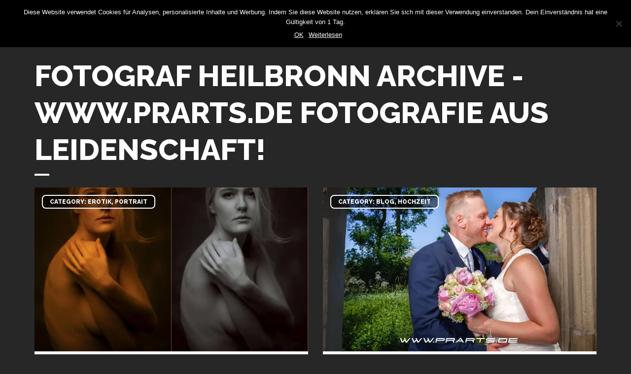

--- FILE ---
content_type: text/html; charset=UTF-8
request_url: https://prarts.de/tag/fotograf-heilbronn/
body_size: 11604
content:
<!DOCTYPE html>
<html lang="de">
	<head>
		<meta charset="UTF-8">
		<meta name="viewport" content="width=device-width, initial-scale=1">
		<link rel="profile" href="http://gmpg.org/xfn/11">

		<meta name='robots' content='index, follow, max-image-preview:large, max-snippet:-1, max-video-preview:-1' />

	<!-- This site is optimized with the Yoast SEO plugin v22.8 - https://yoast.com/wordpress/plugins/seo/ -->
	<title>Fotograf heilbronn Archive - www.prarts.de Fotografie aus Leidenschaft!</title><link rel="preload" as="style" href="https://fonts.googleapis.com/css?family=Lato%3A400%2C700%2C700i%7CRaleway%3A100%2C100italic%2C200%2C200italic%2C300%2C300italic%2Cregular%2Citalic%2C500%2C500italic%2C600%2C600italic%2C700%2C700italic%2C800%2C800italic%2C900%2C900italic&#038;display=swap" /><link rel="stylesheet" href="https://fonts.googleapis.com/css?family=Lato%3A400%2C700%2C700i%7CRaleway%3A100%2C100italic%2C200%2C200italic%2C300%2C300italic%2Cregular%2Citalic%2C500%2C500italic%2C600%2C600italic%2C700%2C700italic%2C800%2C800italic%2C900%2C900italic&#038;display=swap" media="print" onload="this.media='all'" /><noscript><link rel="stylesheet" href="https://fonts.googleapis.com/css?family=Lato%3A400%2C700%2C700i%7CRaleway%3A100%2C100italic%2C200%2C200italic%2C300%2C300italic%2Cregular%2Citalic%2C500%2C500italic%2C600%2C600italic%2C700%2C700italic%2C800%2C800italic%2C900%2C900italic&#038;display=swap" /></noscript><link rel="preload" as="image" href="data:image/svg+xml,svgxmlns=&#039;http://www.w3.org/2000/svg&#039;viewBox=&#039;0000&#039;/svg" fetchpriority="high">
	<link rel="canonical" href="https://prarts.de/tag/fotograf-heilbronn/" />
	<link rel="next" href="https://prarts.de/tag/fotograf-heilbronn/page/2/" />
	<meta property="og:locale" content="de_DE" />
	<meta property="og:type" content="article" />
	<meta property="og:title" content="Fotograf heilbronn Archive - www.prarts.de Fotografie aus Leidenschaft!" />
	<meta property="og:url" content="https://prarts.de/tag/fotograf-heilbronn/" />
	<meta property="og:site_name" content="www.prarts.de Fotografie aus Leidenschaft!" />
	<meta name="twitter:card" content="summary_large_image" />
	<script type="application/ld+json" class="yoast-schema-graph">{"@context":"https://schema.org","@graph":[{"@type":"CollectionPage","@id":"https://prarts.de/tag/fotograf-heilbronn/","url":"https://prarts.de/tag/fotograf-heilbronn/","name":"Fotograf heilbronn Archive - www.prarts.de Fotografie aus Leidenschaft!","isPartOf":{"@id":"https://prarts.de/#website"},"primaryImageOfPage":{"@id":"https://prarts.de/tag/fotograf-heilbronn/#primaryimage"},"image":{"@id":"https://prarts.de/tag/fotograf-heilbronn/#primaryimage"},"thumbnailUrl":"https://prarts.de/wp-content/uploads/2018/12/DSC1483_web.jpg","breadcrumb":{"@id":"https://prarts.de/tag/fotograf-heilbronn/#breadcrumb"},"inLanguage":"de"},{"@type":"ImageObject","inLanguage":"de","@id":"https://prarts.de/tag/fotograf-heilbronn/#primaryimage","url":"https://prarts.de/wp-content/uploads/2018/12/DSC1483_web.jpg","contentUrl":"https://prarts.de/wp-content/uploads/2018/12/DSC1483_web.jpg","width":1026,"height":768},{"@type":"BreadcrumbList","@id":"https://prarts.de/tag/fotograf-heilbronn/#breadcrumb","itemListElement":[{"@type":"ListItem","position":1,"name":"Startseite","item":"https://prarts.de/"},{"@type":"ListItem","position":2,"name":"Fotograf heilbronn"}]},{"@type":"WebSite","@id":"https://prarts.de/#website","url":"https://prarts.de/","name":"www.prarts.de Fotografie aus Leidenschaft!","description":"Fotograf aus Heilbronn by www.pr-arts.de","potentialAction":[{"@type":"SearchAction","target":{"@type":"EntryPoint","urlTemplate":"https://prarts.de/?s={search_term_string}"},"query-input":"required name=search_term_string"}],"inLanguage":"de"}]}</script>
	<!-- / Yoast SEO plugin. -->


<link rel='dns-prefetch' href='//static.addtoany.com' />
<link rel='dns-prefetch' href='//fonts.googleapis.com' />
<link href='https://fonts.gstatic.com' crossorigin rel='preconnect' />
<link rel="alternate" type="application/rss+xml" title="www.prarts.de Fotografie aus Leidenschaft! &raquo; Fotograf heilbronn Schlagwort-Feed" href="https://prarts.de/tag/fotograf-heilbronn/feed/" />
<style id='wp-emoji-styles-inline-css' type='text/css'>

	img.wp-smiley, img.emoji {
		display: inline !important;
		border: none !important;
		box-shadow: none !important;
		height: 1em !important;
		width: 1em !important;
		margin: 0 0.07em !important;
		vertical-align: -0.1em !important;
		background: none !important;
		padding: 0 !important;
	}
</style>
<link rel='stylesheet' id='wp-block-library-css' href='https://prarts.de/wp-includes/css/dist/block-library/style.min.css?ver=6.5.5' type='text/css' media='all' />
<style id='classic-theme-styles-inline-css' type='text/css'>
/*! This file is auto-generated */
.wp-block-button__link{color:#fff;background-color:#32373c;border-radius:9999px;box-shadow:none;text-decoration:none;padding:calc(.667em + 2px) calc(1.333em + 2px);font-size:1.125em}.wp-block-file__button{background:#32373c;color:#fff;text-decoration:none}
</style>
<style id='global-styles-inline-css' type='text/css'>
body{--wp--preset--color--black: #000000;--wp--preset--color--cyan-bluish-gray: #abb8c3;--wp--preset--color--white: #ffffff;--wp--preset--color--pale-pink: #f78da7;--wp--preset--color--vivid-red: #cf2e2e;--wp--preset--color--luminous-vivid-orange: #ff6900;--wp--preset--color--luminous-vivid-amber: #fcb900;--wp--preset--color--light-green-cyan: #7bdcb5;--wp--preset--color--vivid-green-cyan: #00d084;--wp--preset--color--pale-cyan-blue: #8ed1fc;--wp--preset--color--vivid-cyan-blue: #0693e3;--wp--preset--color--vivid-purple: #9b51e0;--wp--preset--gradient--vivid-cyan-blue-to-vivid-purple: linear-gradient(135deg,rgba(6,147,227,1) 0%,rgb(155,81,224) 100%);--wp--preset--gradient--light-green-cyan-to-vivid-green-cyan: linear-gradient(135deg,rgb(122,220,180) 0%,rgb(0,208,130) 100%);--wp--preset--gradient--luminous-vivid-amber-to-luminous-vivid-orange: linear-gradient(135deg,rgba(252,185,0,1) 0%,rgba(255,105,0,1) 100%);--wp--preset--gradient--luminous-vivid-orange-to-vivid-red: linear-gradient(135deg,rgba(255,105,0,1) 0%,rgb(207,46,46) 100%);--wp--preset--gradient--very-light-gray-to-cyan-bluish-gray: linear-gradient(135deg,rgb(238,238,238) 0%,rgb(169,184,195) 100%);--wp--preset--gradient--cool-to-warm-spectrum: linear-gradient(135deg,rgb(74,234,220) 0%,rgb(151,120,209) 20%,rgb(207,42,186) 40%,rgb(238,44,130) 60%,rgb(251,105,98) 80%,rgb(254,248,76) 100%);--wp--preset--gradient--blush-light-purple: linear-gradient(135deg,rgb(255,206,236) 0%,rgb(152,150,240) 100%);--wp--preset--gradient--blush-bordeaux: linear-gradient(135deg,rgb(254,205,165) 0%,rgb(254,45,45) 50%,rgb(107,0,62) 100%);--wp--preset--gradient--luminous-dusk: linear-gradient(135deg,rgb(255,203,112) 0%,rgb(199,81,192) 50%,rgb(65,88,208) 100%);--wp--preset--gradient--pale-ocean: linear-gradient(135deg,rgb(255,245,203) 0%,rgb(182,227,212) 50%,rgb(51,167,181) 100%);--wp--preset--gradient--electric-grass: linear-gradient(135deg,rgb(202,248,128) 0%,rgb(113,206,126) 100%);--wp--preset--gradient--midnight: linear-gradient(135deg,rgb(2,3,129) 0%,rgb(40,116,252) 100%);--wp--preset--font-size--small: 13px;--wp--preset--font-size--medium: 20px;--wp--preset--font-size--large: 36px;--wp--preset--font-size--x-large: 42px;--wp--preset--spacing--20: 0.44rem;--wp--preset--spacing--30: 0.67rem;--wp--preset--spacing--40: 1rem;--wp--preset--spacing--50: 1.5rem;--wp--preset--spacing--60: 2.25rem;--wp--preset--spacing--70: 3.38rem;--wp--preset--spacing--80: 5.06rem;--wp--preset--shadow--natural: 6px 6px 9px rgba(0, 0, 0, 0.2);--wp--preset--shadow--deep: 12px 12px 50px rgba(0, 0, 0, 0.4);--wp--preset--shadow--sharp: 6px 6px 0px rgba(0, 0, 0, 0.2);--wp--preset--shadow--outlined: 6px 6px 0px -3px rgba(255, 255, 255, 1), 6px 6px rgba(0, 0, 0, 1);--wp--preset--shadow--crisp: 6px 6px 0px rgba(0, 0, 0, 1);}:where(.is-layout-flex){gap: 0.5em;}:where(.is-layout-grid){gap: 0.5em;}body .is-layout-flex{display: flex;}body .is-layout-flex{flex-wrap: wrap;align-items: center;}body .is-layout-flex > *{margin: 0;}body .is-layout-grid{display: grid;}body .is-layout-grid > *{margin: 0;}:where(.wp-block-columns.is-layout-flex){gap: 2em;}:where(.wp-block-columns.is-layout-grid){gap: 2em;}:where(.wp-block-post-template.is-layout-flex){gap: 1.25em;}:where(.wp-block-post-template.is-layout-grid){gap: 1.25em;}.has-black-color{color: var(--wp--preset--color--black) !important;}.has-cyan-bluish-gray-color{color: var(--wp--preset--color--cyan-bluish-gray) !important;}.has-white-color{color: var(--wp--preset--color--white) !important;}.has-pale-pink-color{color: var(--wp--preset--color--pale-pink) !important;}.has-vivid-red-color{color: var(--wp--preset--color--vivid-red) !important;}.has-luminous-vivid-orange-color{color: var(--wp--preset--color--luminous-vivid-orange) !important;}.has-luminous-vivid-amber-color{color: var(--wp--preset--color--luminous-vivid-amber) !important;}.has-light-green-cyan-color{color: var(--wp--preset--color--light-green-cyan) !important;}.has-vivid-green-cyan-color{color: var(--wp--preset--color--vivid-green-cyan) !important;}.has-pale-cyan-blue-color{color: var(--wp--preset--color--pale-cyan-blue) !important;}.has-vivid-cyan-blue-color{color: var(--wp--preset--color--vivid-cyan-blue) !important;}.has-vivid-purple-color{color: var(--wp--preset--color--vivid-purple) !important;}.has-black-background-color{background-color: var(--wp--preset--color--black) !important;}.has-cyan-bluish-gray-background-color{background-color: var(--wp--preset--color--cyan-bluish-gray) !important;}.has-white-background-color{background-color: var(--wp--preset--color--white) !important;}.has-pale-pink-background-color{background-color: var(--wp--preset--color--pale-pink) !important;}.has-vivid-red-background-color{background-color: var(--wp--preset--color--vivid-red) !important;}.has-luminous-vivid-orange-background-color{background-color: var(--wp--preset--color--luminous-vivid-orange) !important;}.has-luminous-vivid-amber-background-color{background-color: var(--wp--preset--color--luminous-vivid-amber) !important;}.has-light-green-cyan-background-color{background-color: var(--wp--preset--color--light-green-cyan) !important;}.has-vivid-green-cyan-background-color{background-color: var(--wp--preset--color--vivid-green-cyan) !important;}.has-pale-cyan-blue-background-color{background-color: var(--wp--preset--color--pale-cyan-blue) !important;}.has-vivid-cyan-blue-background-color{background-color: var(--wp--preset--color--vivid-cyan-blue) !important;}.has-vivid-purple-background-color{background-color: var(--wp--preset--color--vivid-purple) !important;}.has-black-border-color{border-color: var(--wp--preset--color--black) !important;}.has-cyan-bluish-gray-border-color{border-color: var(--wp--preset--color--cyan-bluish-gray) !important;}.has-white-border-color{border-color: var(--wp--preset--color--white) !important;}.has-pale-pink-border-color{border-color: var(--wp--preset--color--pale-pink) !important;}.has-vivid-red-border-color{border-color: var(--wp--preset--color--vivid-red) !important;}.has-luminous-vivid-orange-border-color{border-color: var(--wp--preset--color--luminous-vivid-orange) !important;}.has-luminous-vivid-amber-border-color{border-color: var(--wp--preset--color--luminous-vivid-amber) !important;}.has-light-green-cyan-border-color{border-color: var(--wp--preset--color--light-green-cyan) !important;}.has-vivid-green-cyan-border-color{border-color: var(--wp--preset--color--vivid-green-cyan) !important;}.has-pale-cyan-blue-border-color{border-color: var(--wp--preset--color--pale-cyan-blue) !important;}.has-vivid-cyan-blue-border-color{border-color: var(--wp--preset--color--vivid-cyan-blue) !important;}.has-vivid-purple-border-color{border-color: var(--wp--preset--color--vivid-purple) !important;}.has-vivid-cyan-blue-to-vivid-purple-gradient-background{background: var(--wp--preset--gradient--vivid-cyan-blue-to-vivid-purple) !important;}.has-light-green-cyan-to-vivid-green-cyan-gradient-background{background: var(--wp--preset--gradient--light-green-cyan-to-vivid-green-cyan) !important;}.has-luminous-vivid-amber-to-luminous-vivid-orange-gradient-background{background: var(--wp--preset--gradient--luminous-vivid-amber-to-luminous-vivid-orange) !important;}.has-luminous-vivid-orange-to-vivid-red-gradient-background{background: var(--wp--preset--gradient--luminous-vivid-orange-to-vivid-red) !important;}.has-very-light-gray-to-cyan-bluish-gray-gradient-background{background: var(--wp--preset--gradient--very-light-gray-to-cyan-bluish-gray) !important;}.has-cool-to-warm-spectrum-gradient-background{background: var(--wp--preset--gradient--cool-to-warm-spectrum) !important;}.has-blush-light-purple-gradient-background{background: var(--wp--preset--gradient--blush-light-purple) !important;}.has-blush-bordeaux-gradient-background{background: var(--wp--preset--gradient--blush-bordeaux) !important;}.has-luminous-dusk-gradient-background{background: var(--wp--preset--gradient--luminous-dusk) !important;}.has-pale-ocean-gradient-background{background: var(--wp--preset--gradient--pale-ocean) !important;}.has-electric-grass-gradient-background{background: var(--wp--preset--gradient--electric-grass) !important;}.has-midnight-gradient-background{background: var(--wp--preset--gradient--midnight) !important;}.has-small-font-size{font-size: var(--wp--preset--font-size--small) !important;}.has-medium-font-size{font-size: var(--wp--preset--font-size--medium) !important;}.has-large-font-size{font-size: var(--wp--preset--font-size--large) !important;}.has-x-large-font-size{font-size: var(--wp--preset--font-size--x-large) !important;}
.wp-block-navigation a:where(:not(.wp-element-button)){color: inherit;}
:where(.wp-block-post-template.is-layout-flex){gap: 1.25em;}:where(.wp-block-post-template.is-layout-grid){gap: 1.25em;}
:where(.wp-block-columns.is-layout-flex){gap: 2em;}:where(.wp-block-columns.is-layout-grid){gap: 2em;}
.wp-block-pullquote{font-size: 1.5em;line-height: 1.6;}
</style>
<link rel='stylesheet' id='cookie-notice-front-css' href='https://prarts.de/wp-content/plugins/cookie-notice/css/front.min.css?ver=2.4.17' type='text/css' media='all' />

<link rel='stylesheet' id='fw-ext-forms-default-styles-css' href='https://prarts.de/wp-content/plugins/unyson/framework/extensions/forms/static/css/frontend.css?ver=2.7.31' type='text/css' media='all' />
<link rel='stylesheet' id='owl-carousel-css-css' href='https://prarts.de/wp-content/themes/persona/css/owl.carousel.css?ver=6.5.5' type='text/css' media='all' />
<link rel='stylesheet' id='newsletter-css' href='https://prarts.de/wp-content/plugins/newsletter/style.css?ver=8.3.8' type='text/css' media='all' />
<link rel='stylesheet' id='addtoany-css' href='https://prarts.de/wp-content/plugins/add-to-any/addtoany.min.css?ver=1.16' type='text/css' media='all' />
<link rel='stylesheet' id='fw-shortcode-section-background-video-css' href='https://prarts.de/wp-content/plugins/unyson/framework/extensions/shortcodes/shortcodes/section/static/css/background.css?ver=6.5.5' type='text/css' media='all' />
<link rel='stylesheet' id='fw-shortcode-section-css' href='https://prarts.de/wp-content/plugins/unyson/framework/extensions/shortcodes/shortcodes/section/static/css/styles.css?ver=6.5.5' type='text/css' media='all' />
<link rel='stylesheet' id='persona-style-css' href='https://prarts.de/wp-content/themes/persona/style.css?ver=6.5.5' type='text/css' media='all' />
<link rel='stylesheet' id='persona-fonts-css-css' href='https://prarts.de/wp-content/themes/persona/css/fonts.css?ver=6.5.5' type='text/css' media='all' />
<link rel='stylesheet' id='persona-frontend-grid-css-css' href='https://prarts.de/wp-content/themes/persona/css/frontend-grid.css?ver=6.5.5' type='text/css' media='all' />
<link rel='stylesheet' id='persona-magnific-popup-css' href='https://prarts.de/wp-content/themes/persona/css/magnific-popup.css?ver=6.5.5' type='text/css' media='all' />
<link rel='stylesheet' id='persona-photoswipe-css' href='https://prarts.de/wp-content/themes/persona/css/photoswipe.css?ver=6.5.5' type='text/css' media='all' />
<link rel='stylesheet' id='persona-default-skin-photoswipe-css' href='https://prarts.de/wp-content/themes/persona/css/default-skin.css?ver=6.5.5' type='text/css' media='all' />
<link rel='stylesheet' id='persona-icons-css-css' href='https://prarts.de/wp-content/themes/persona/css/icons.css?ver=6.5.5' type='text/css' media='all' />
<link rel='stylesheet' id='persona-icons2-css-css' href='https://prarts.de/wp-content/themes/persona/css/icons2.css?ver=6.5.5' type='text/css' media='all' />
<link rel='stylesheet' id='persona-social-icons-css-css' href='https://prarts.de/wp-content/themes/persona/css/social-icons.css?ver=6.5.5' type='text/css' media='all' />
<link rel='stylesheet' id='persona-style-css-css' href='https://prarts.de/wp-content/themes/persona/css/style.css?ver=6.5.5' type='text/css' media='all' />
<style id='persona-style-css-inline-css' type='text/css'>

			body {
				font-size: 16px;
				font-family: Raleway;
				color: #1b1818;
			}

			.header { 
				color: ;
				background: ;
			}

			.header .header-search-form .submit {
				color: ;
			}

			.navigation ul.child-img li.current-menu-item > a, 
			.navigation ul.child-img li.current-menu-parent > a, 
			.navigation ul.child-img li.current-menu-ancestor > a, 
			.navigation ul.child-img li.current_page_item > a, 
			.navigation ul.child-img li.current_page_parent > a, 
			.navigation ul.child-img li:hover > a {
				color: ;
			}

			.navigation > ul > li .sub-menu, 
			.navigation > ul > li .children { 
				background-color: ;
				color: ;
			}
			
			.navigation > ul > li .sub-menu .sub-menu, 
			.navigation > ul > li .children .children { 
				background-color: ;
				color: ;
			}

			.navigation > ul > li .sub-menu .sub-menu .sub-menu, 
			.navigation > ul > li .children .children .children { 
				background-color: ;
				color: ;
			}

			.side-panel-button:after, 
			.side-panel-button:before, 
			.side-panel-button div {
				background: ;
			} 

			.hm-cunt svg path { 
				fill: ;
			} 

			.header .header-search-form .submit, 
			.header .header-search-form {
				background: ;
			} 

			.white-background {
				color: #1b1818;
			}

			h1,.h1 {
				font-family: Raleway;
				font-size: 3.75em;
				font-weight: ;
			}

			h2,.h2 {
				font-family: Raleway;
				font-size: 2.625em;
				font-weight: ;
			}

			h3,.h3 {
				font-family: Raleway;
				font-size: 1.875em;
				font-weight: ;
			}

			h4,.h4 {
				font-family: Raleway;
				font-size: 1.5em;
				font-weight: ;
			}

			h5,.h5 {
				font-family: Raleway;
				font-size: 18px;
				font-weight: ;
			}

			h6,.h6 {
				font-family: Raleway;
				font-size: 1em;
				font-weight: ;
			}

			@media (min-width: 1200px) {
				.fw-container {
					width: 1170px;
				}
			}
			
			
			
</style>
<link rel='stylesheet' id='persona-mobile-css-css' href='https://prarts.de/wp-content/themes/persona/css/mobile.css?ver=6.5.5' type='text/css' media='all' />

<script type="text/javascript" async src="https://static.addtoany.com/menu/page.js" id="addtoany-core-js"></script>



<script type="text/javascript" id="cookie-notice-front-js-before">
/* <![CDATA[ */
var cnArgs = {"ajaxUrl":"https:\/\/prarts.de\/wp-admin\/admin-ajax.php","nonce":"850e1620e0","hideEffect":"fade","position":"top","onScroll":false,"onScrollOffset":100,"onClick":false,"cookieName":"cookie_notice_accepted","cookieTime":86400,"cookieTimeRejected":2592000,"globalCookie":false,"redirection":false,"cache":true,"revokeCookies":false,"revokeCookiesOpt":"automatic"};
/* ]]> */
</script>






<link rel="https://api.w.org/" href="https://prarts.de/wp-json/" /><link rel="alternate" type="application/json" href="https://prarts.de/wp-json/wp/v2/tags/58" /><link rel="EditURI" type="application/rsd+xml" title="RSD" href="https://prarts.de/xmlrpc.php?rsd" />
<meta name="generator" content="WordPress 6.5.5" />
<script>
	(function (i, s, o, g, r, a, m) {
		i['GoogleAnalyticsObject'] = r;
		i[r] = i[r] || function () {
			(i[r].q = i[r].q || []).push(arguments)
		}, i[r].l = 1 * new Date();
		a = s.createElement(o),
			m = s.getElementsByTagName(o)[0];
		a.async = 1;
		a.src = g;
		m.parentNode.insertBefore(a, m)
	})(window, document, 'script', '//www.google-analytics.com/analytics.js', 'ga');

	ga('create', 'UA-99312077-1', 'auto');
	ga('send', 'pageview');

</script><!-- Es ist keine amphtml-Version verfügbar für diese URL. --><link rel="icon" href="https://prarts.de/wp-content/uploads/2017/05/cropped-swlogoklein-1-32x32.png" sizes="32x32" />
<link rel="icon" href="https://prarts.de/wp-content/uploads/2017/05/cropped-swlogoklein-1-192x192.png" sizes="192x192" />
<link rel="apple-touch-icon" href="https://prarts.de/wp-content/uploads/2017/05/cropped-swlogoklein-1-180x180.png" />
<meta name="msapplication-TileImage" content="https://prarts.de/wp-content/uploads/2017/05/cropped-swlogoklein-1-270x270.png" />
<noscript><style id="rocket-lazyload-nojs-css">.rll-youtube-player, [data-lazy-src]{display:none !important;}</style></noscript>		
	</head>

	<body class="archive tag tag-fotograf-heilbronn tag-58 dark-mode cookies-not-set">
		<div id="all">
						<!-- Preloader -->
			<div id="page-preloader">
								<div class="spinner centered-container"><img src="//prarts.de/wp-content/uploads/2017/05/swlogoklein-1.png.webp" alt="www.prarts.de Fotografie aus Leidenschaft!"></div>
							</div>
			<!-- END Preloader -->
						<header class="header fw-main-row">
				<div class="fw-container">
					<!-- Logo -->
																		<div class="logo"><a href="https://prarts.de/"><img src="//prarts.de/wp-content/uploads/2017/05/swlogoklein.png.webp" alt="www.prarts.de Fotografie aus Leidenschaft!"></a></div>
																<!-- END Logo -->
					<div class="fr">
						<!-- Navigation -->
						<nav class="navigation">
							<ul id="menu-navigation" class="menu"><li id="menu-item-125" class="menu-item menu-item-type-custom menu-item-object-custom menu-item-home menu-item-125"><a href="http://prarts.de/" data-child-src="https://prarts.de/wp-content/uploads/2016/12/bg-sub1.jpg.webp" class="child-img"><span class="menu-image-title">Home</span></a></li>
<li id="menu-item-192" class="menu-item menu-item-type-post_type menu-item-object-page current_page_parent menu-item-192"><a href="https://prarts.de/blog/" class=""><span class="menu-image-title">Blog</span></a></li>
<li id="menu-item-1722" class="menu-item menu-item-type-post_type menu-item-object-page menu-item-has-children menu-item-1722"><a href="https://prarts.de/dienstleistungen/" class=""><span class="menu-image-title">Leistungen</span></a>
<ul class="sub-menu">
	<li id="menu-item-2801" class="menu-item menu-item-type-post_type menu-item-object-page menu-item-2801"><a href="https://prarts.de/fotograf-stuttgart/" class=""><span class="menu-image-title">Fotograf Stuttgart</span></a></li>
	<li id="menu-item-2786" class="menu-item menu-item-type-post_type menu-item-object-page menu-item-2786"><a href="https://prarts.de/fotograf-ludwigsburg/" class=""><span class="menu-image-title">Fotograf Ludwigsburg</span></a></li>
	<li id="menu-item-1759" class="menu-item menu-item-type-post_type menu-item-object-page menu-item-1759"><a href="https://prarts.de/hochzeitsfotografie/" class=""><span class="menu-image-title">Hochzeitsfotografie</span></a></li>
	<li id="menu-item-1802" class="menu-item menu-item-type-post_type menu-item-object-page menu-item-1802"><a href="https://prarts.de/werbefotografie/" class=""><span class="menu-image-title">Werbefotografie</span></a></li>
	<li id="menu-item-1841" class="menu-item menu-item-type-post_type menu-item-object-page menu-item-1841"><a href="https://prarts.de/portrait/" class=""><span class="menu-image-title">Portrait</span></a></li>
	<li id="menu-item-1868" class="menu-item menu-item-type-post_type menu-item-object-page menu-item-1868"><a href="https://prarts.de/fahrzeugfotografie/" class=""><span class="menu-image-title">Fahrzeugfotografie</span></a></li>
	<li id="menu-item-1881" class="menu-item menu-item-type-post_type menu-item-object-page menu-item-1881"><a href="https://prarts.de/babykinder/" class=""><span class="menu-image-title">Baby/Kinder</span></a></li>
</ul>
</li>
<li id="menu-item-636" class="menu-item menu-item-type-post_type menu-item-object-page menu-item-636"><a href="https://prarts.de/about/" class=""><span class="menu-image-title">About</span></a></li>
<li id="menu-item-1022" class="menu-item menu-item-type-post_type menu-item-object-page menu-item-1022"><a href="https://prarts.de/kontakt/" class=""><span class="menu-image-title">Kontakt</span></a></li>
<li id="menu-item-2965" class="menu-item menu-item-type-post_type menu-item-object-page menu-item-2965"><a href="https://prarts.de/newsletter/" class=""><span class="menu-image-title">Newsletter</span></a></li>
<li id="menu-item-2467" class="menu-item menu-item-type-post_type menu-item-object-page menu-item-has-children menu-item-2467"><a href="https://prarts.de/impressum/" class=""><span class="menu-image-title">Impressum</span></a>
<ul class="sub-menu">
	<li id="menu-item-3101" class="menu-item menu-item-type-post_type menu-item-object-page menu-item-3101"><a href="https://prarts.de/datenschutz/" class=""><span class="menu-image-title">Datenschutz</span></a></li>
</ul>
</li>
</ul>						</nav>
						<!-- END Navigation -->
												<!-- Search button -->
						<div class="search"><i class="icon-magnifying-glass"></i></div>
						<!-- END Search button -->
												<!-- Side panel button -->
						<div class="side-panel-button"><div></div></div>
						<!-- END Side panel button -->
					</div>
											<!-- Search form -->
<form action="https://prarts.de/" class="header-search-form">
	<button type="submit" class="submit"><i class="icon-magnifying-glass"></i></button>
	<input type="text" class="input" name="s" placeholder="Search...">
	<div class="button-close"><i class="icon-access-denied"></i></div>
</form>
<!-- END Search form -->									</div>
			</header>

						<!-- Side panel -->
			<div class="side-panel-area dark-bg">
				<div class="button-close"><i class="icon-access-denied"></i></div>
				<div class="wrap">
					<div class="spa-widget mob-navigation">
						<h5>Navigation</h5>
						<ul id="menu-navigation-1" class="menu"><li class="menu-item menu-item-type-custom menu-item-object-custom menu-item-home menu-item-125"><a href="http://prarts.de/" data-child-src="https://prarts.de/wp-content/uploads/2016/12/bg-sub1.jpg.webp" class="child-img"><span class="menu-image-title">Home</span></a></li>
<li class="menu-item menu-item-type-post_type menu-item-object-page current_page_parent menu-item-192"><a href="https://prarts.de/blog/" class=""><span class="menu-image-title">Blog</span></a></li>
<li class="menu-item menu-item-type-post_type menu-item-object-page menu-item-has-children menu-item-1722"><a href="https://prarts.de/dienstleistungen/" class=""><span class="menu-image-title">Leistungen</span></a>
<ul class="sub-menu">
	<li class="menu-item menu-item-type-post_type menu-item-object-page menu-item-2801"><a href="https://prarts.de/fotograf-stuttgart/" class=""><span class="menu-image-title">Fotograf Stuttgart</span></a></li>
	<li class="menu-item menu-item-type-post_type menu-item-object-page menu-item-2786"><a href="https://prarts.de/fotograf-ludwigsburg/" class=""><span class="menu-image-title">Fotograf Ludwigsburg</span></a></li>
	<li class="menu-item menu-item-type-post_type menu-item-object-page menu-item-1759"><a href="https://prarts.de/hochzeitsfotografie/" class=""><span class="menu-image-title">Hochzeitsfotografie</span></a></li>
	<li class="menu-item menu-item-type-post_type menu-item-object-page menu-item-1802"><a href="https://prarts.de/werbefotografie/" class=""><span class="menu-image-title">Werbefotografie</span></a></li>
	<li class="menu-item menu-item-type-post_type menu-item-object-page menu-item-1841"><a href="https://prarts.de/portrait/" class=""><span class="menu-image-title">Portrait</span></a></li>
	<li class="menu-item menu-item-type-post_type menu-item-object-page menu-item-1868"><a href="https://prarts.de/fahrzeugfotografie/" class=""><span class="menu-image-title">Fahrzeugfotografie</span></a></li>
	<li class="menu-item menu-item-type-post_type menu-item-object-page menu-item-1881"><a href="https://prarts.de/babykinder/" class=""><span class="menu-image-title">Baby/Kinder</span></a></li>
</ul>
</li>
<li class="menu-item menu-item-type-post_type menu-item-object-page menu-item-636"><a href="https://prarts.de/about/" class=""><span class="menu-image-title">About</span></a></li>
<li class="menu-item menu-item-type-post_type menu-item-object-page menu-item-1022"><a href="https://prarts.de/kontakt/" class=""><span class="menu-image-title">Kontakt</span></a></li>
<li class="menu-item menu-item-type-post_type menu-item-object-page menu-item-2965"><a href="https://prarts.de/newsletter/" class=""><span class="menu-image-title">Newsletter</span></a></li>
<li class="menu-item menu-item-type-post_type menu-item-object-page menu-item-has-children menu-item-2467"><a href="https://prarts.de/impressum/" class=""><span class="menu-image-title">Impressum</span></a>
<ul class="sub-menu">
	<li class="menu-item menu-item-type-post_type menu-item-object-page menu-item-3101"><a href="https://prarts.de/datenschutz/" class=""><span class="menu-image-title">Datenschutz</span></a></li>
</ul>
</li>
</ul>					</div>
					<div id="black-studio-tinymce-2" class="spa-widget widget_black_studio_tinymce"><h5>About me</h5><div class="textwidget"><p><img class="aligncenter wp-image-1898 size-medium" alt="Patrick rupp der beste fotograf" width="200" height="300" srcset="http://prarts.de/wp-content/uploads/2017/01/PatrickRupp-2komp-1-200x300.jpg.webp 1x,http://prarts.de/wp-content/uploads/2017/01/PatrickRupp-2komp-1-200x300@2x.jpg 2x" /></p>
<p>Pr-Arts steht für Fotografie von Patrick Rupp.</p>
<p>Ich bin leidenschaftlicher Fotograf. Seit Jahren fotografiere ich in den Bereichen Hochzeit, People, Natur und Automobile.</p>
</div></div><div id="black-studio-tinymce-3" class="spa-widget widget_black_studio_tinymce"><h5>Kontakt</h5><div class="textwidget"><div class="contact-row">
<div class="label">Adresse:</div>
<div class="value">Trollingerweg 8</div>
<div class="value">74232 Abstatt</div>
</div>
<div class="contact-row">
<div class="label">Phone:</div>
<div class="value">07062/9024656</div>
</div>
<div class="contact-row">
<div class="label">E-mail:</div>
<div class="value">info@pr-arts.de</div>
</div></div></div><div id="nav_menu-2" class="spa-widget widget_nav_menu"><h5>Categories</h5><div class="menu-navigation-container"><ul id="menu-navigation-2" class="menu"><li class="menu-item menu-item-type-custom menu-item-object-custom menu-item-home menu-item-125"><a href="http://prarts.de/" data-child-src="https://prarts.de/wp-content/uploads/2016/12/bg-sub1.jpg.webp" class="child-img"><span class="menu-image-title">Home</span></a></li>
<li class="menu-item menu-item-type-post_type menu-item-object-page current_page_parent menu-item-192"><a href="https://prarts.de/blog/" class=""><span class="menu-image-title">Blog</span></a></li>
<li class="menu-item menu-item-type-post_type menu-item-object-page menu-item-has-children menu-item-1722"><a href="https://prarts.de/dienstleistungen/" class=""><span class="menu-image-title">Leistungen</span></a>
<ul class="sub-menu">
	<li class="menu-item menu-item-type-post_type menu-item-object-page menu-item-2801"><a href="https://prarts.de/fotograf-stuttgart/" class=""><span class="menu-image-title">Fotograf Stuttgart</span></a></li>
	<li class="menu-item menu-item-type-post_type menu-item-object-page menu-item-2786"><a href="https://prarts.de/fotograf-ludwigsburg/" class=""><span class="menu-image-title">Fotograf Ludwigsburg</span></a></li>
	<li class="menu-item menu-item-type-post_type menu-item-object-page menu-item-1759"><a href="https://prarts.de/hochzeitsfotografie/" class=""><span class="menu-image-title">Hochzeitsfotografie</span></a></li>
	<li class="menu-item menu-item-type-post_type menu-item-object-page menu-item-1802"><a href="https://prarts.de/werbefotografie/" class=""><span class="menu-image-title">Werbefotografie</span></a></li>
	<li class="menu-item menu-item-type-post_type menu-item-object-page menu-item-1841"><a href="https://prarts.de/portrait/" class=""><span class="menu-image-title">Portrait</span></a></li>
	<li class="menu-item menu-item-type-post_type menu-item-object-page menu-item-1868"><a href="https://prarts.de/fahrzeugfotografie/" class=""><span class="menu-image-title">Fahrzeugfotografie</span></a></li>
	<li class="menu-item menu-item-type-post_type menu-item-object-page menu-item-1881"><a href="https://prarts.de/babykinder/" class=""><span class="menu-image-title">Baby/Kinder</span></a></li>
</ul>
</li>
<li class="menu-item menu-item-type-post_type menu-item-object-page menu-item-636"><a href="https://prarts.de/about/" class=""><span class="menu-image-title">About</span></a></li>
<li class="menu-item menu-item-type-post_type menu-item-object-page menu-item-1022"><a href="https://prarts.de/kontakt/" class=""><span class="menu-image-title">Kontakt</span></a></li>
<li class="menu-item menu-item-type-post_type menu-item-object-page menu-item-2965"><a href="https://prarts.de/newsletter/" class=""><span class="menu-image-title">Newsletter</span></a></li>
<li class="menu-item menu-item-type-post_type menu-item-object-page menu-item-has-children menu-item-2467"><a href="https://prarts.de/impressum/" class=""><span class="menu-image-title">Impressum</span></a>
<ul class="sub-menu">
	<li class="menu-item menu-item-type-post_type menu-item-object-page menu-item-3101"><a href="https://prarts.de/datenschutz/" class=""><span class="menu-image-title">Datenschutz</span></a></li>
</ul>
</li>
</ul></div></div>																	<!-- Copyright -->
						<div class="copyrighting">www.prarts.de</div>
						<!-- END Copyright -->
															</div>
			</div>
			<!-- END Side panel -->
						
			<!-- Header space -->
			<div class="header-space"></div>
			<!-- END Header space -->
	<main class="fw-main-row">
		<div class="fw-container">

		
			<div class="heading-decor">
				<h1>Fotograf heilbronn Archive - www.prarts.de Fotografie aus Leidenschaft!</h1>
			</div>
			<div class="fw-row">
				<div class="fw-col-xs-12 fw-col-sm-6 Erotik, Portrait">
		<!-- Blog item -->
		<article id="post-3120" class="blog-item post-3120 post type-post status-publish format-standard has-post-thumbnail hentry category-erotik category-portrait tag-analog tag-fotograf tag-fotograf-heilbronn tag-model tag-portrait">
						<div class="image">
								<div class="category">category: Erotik, Portrait</div>
								<a href="https://prarts.de/blog/portrait/portraitshooting-model-nadya/" class="imagefill"><img width="1026" height="768" src="data:image/svg+xml,%3Csvg%20xmlns='http://www.w3.org/2000/svg'%20viewBox='0%200%201026%20768'%3E%3C/svg%3E" class="attachment- size-" alt="Portraitshooting Model Nadya" decoding="async" fetchpriority="high" data-lazy-srcset="https://prarts.de/wp-content/uploads/2018/12/DSC1483_web.jpg.webp 1026w,https://prarts.de/wp-content/uploads/2018/12/DSC1483_web-300x225.jpg.webp 300w,https://prarts.de/wp-content/uploads/2018/12/DSC1483_web-1024x767.jpg.webp 1024w,https://prarts.de/wp-content/uploads/2018/12/DSC1483_web-768x575.jpg.webp 768w,https://prarts.de/wp-content/uploads/2018/12/DSC1483_web-24x18.jpg.webp 24w,https://prarts.de/wp-content/uploads/2018/12/DSC1483_web-36x27.jpg.webp 36w,https://prarts.de/wp-content/uploads/2018/12/DSC1483_web-48x36.jpg.webp 48w" data-lazy-sizes="(max-width: 1026px) 100vw, 1026px" data-lazy-src="https://prarts.de/wp-content/uploads/2018/12/DSC1483_web.jpg.webp" /><noscript><img width="1026" height="768" src="https://prarts.de/wp-content/uploads/2018/12/DSC1483_web.jpg.webp" class="attachment- size-" alt="Portraitshooting Model Nadya" decoding="async" fetchpriority="high" srcset="https://prarts.de/wp-content/uploads/2018/12/DSC1483_web.jpg.webp 1026w,https://prarts.de/wp-content/uploads/2018/12/DSC1483_web-300x225.jpg.webp 300w,https://prarts.de/wp-content/uploads/2018/12/DSC1483_web-1024x767.jpg.webp 1024w,https://prarts.de/wp-content/uploads/2018/12/DSC1483_web-768x575.jpg.webp 768w,https://prarts.de/wp-content/uploads/2018/12/DSC1483_web-24x18.jpg.webp 24w,https://prarts.de/wp-content/uploads/2018/12/DSC1483_web-36x27.jpg.webp 36w,https://prarts.de/wp-content/uploads/2018/12/DSC1483_web-48x36.jpg.webp 48w" sizes="(max-width: 1026px) 100vw, 1026px" /></noscript></a>
			</div>
						<div class="wrap">
				<div class="post-details">
										<span class="item"><i class="icon-calendar-2"></i><span>12 21 2018</span></span>
									</div>
				<h4><a href="https://prarts.de/blog/portrait/portraitshooting-model-nadya/">Portraitshooting Model Nadya</a></h4>
				<div class="author-link">Posted by <a href="https://prarts.de/author/admin/" title="Beiträge von admin" rel="author">admin</a></div>
								<div class="content"><p>
	
		
		
									Das Portraitshooting im Dezember 2018, sollte etwas anderst werden. Als Fotograf versucht man immer neue Stile in seiner Fotografie zu erlenen zu finden und genau das stand in diesem Shooting auf der ToDo...</p></div>
																</div>
			<div class="bottom">
				<div class="fl">
					<a href="https://prarts.de/blog/portrait/portraitshooting-model-nadya/#comments"><i class="icon-speech-bubble"></i><span>0 Comments</span></a>
				</div>
				<div class="fr">
					<a href="#" class="zilla-likes" id="zilla-likes-3120" title="Like this"><i class="icon-heart-outline"></i><span>0</span></a>				</div>
			</div>
		</article>
		<!-- END Blog item -->
	</div>
	<div class="fw-col-xs-12 fw-col-sm-6 Blog, Hochzeit">
		<!-- Blog item -->
		<article id="post-2369" class="blog-item post-2369 post type-post status-publish format-standard has-post-thumbnail hentry category-blog category-hochzeit tag-braut tag-brautpaarshooting tag-fotograf tag-fotograf-heilbronn tag-hochzeit tag-hochzeitsbilder tag-hochzeitsfotograf tag-hochzeitsfotograf-heilbronn tag-hochzeitspaar tag-trauung">
						<div class="image">
								<div class="category">category: Blog, Hochzeit</div>
								<a href="https://prarts.de/blog/hochzeit-natasha-und-frederic-schloss-liebenstein/" class="imagefill"><img width="1024" height="682" src="data:image/svg+xml,%3Csvg%20xmlns='http://www.w3.org/2000/svg'%20viewBox='0%200%201024%20682'%3E%3C/svg%3E" class="attachment- size-" alt="Hochzeit Natasha und Frederic Schloß Liebenstein" decoding="async" data-lazy-srcset="https://prarts.de/wp-content/uploads/2017/06/IMG_7431.jpg.webp 1024w,https://prarts.de/wp-content/uploads/2017/06/IMG_7431-300x200.jpg.webp 300w,https://prarts.de/wp-content/uploads/2017/06/IMG_7431-768x512.jpg.webp 768w,https://prarts.de/wp-content/uploads/2017/06/IMG_7431-24x16.jpg.webp 24w,https://prarts.de/wp-content/uploads/2017/06/IMG_7431-36x24.jpg.webp 36w,https://prarts.de/wp-content/uploads/2017/06/IMG_7431-48x32.jpg.webp 48w" data-lazy-sizes="(max-width: 1024px) 100vw, 1024px" data-lazy-src="https://prarts.de/wp-content/uploads/2017/06/IMG_7431.jpg.webp" /><noscript><img width="1024" height="682" src="https://prarts.de/wp-content/uploads/2017/06/IMG_7431.jpg.webp" class="attachment- size-" alt="Hochzeit Natasha und Frederic Schloß Liebenstein" decoding="async" srcset="https://prarts.de/wp-content/uploads/2017/06/IMG_7431.jpg.webp 1024w,https://prarts.de/wp-content/uploads/2017/06/IMG_7431-300x200.jpg.webp 300w,https://prarts.de/wp-content/uploads/2017/06/IMG_7431-768x512.jpg.webp 768w,https://prarts.de/wp-content/uploads/2017/06/IMG_7431-24x16.jpg.webp 24w,https://prarts.de/wp-content/uploads/2017/06/IMG_7431-36x24.jpg.webp 36w,https://prarts.de/wp-content/uploads/2017/06/IMG_7431-48x32.jpg.webp 48w" sizes="(max-width: 1024px) 100vw, 1024px" /></noscript></a>
			</div>
						<div class="wrap">
				<div class="post-details">
										<span class="item"><i class="icon-calendar-2"></i><span>06 17 2017</span></span>
									</div>
				<h4><a href="https://prarts.de/blog/hochzeit-natasha-und-frederic-schloss-liebenstein/">Hochzeit Natasha und Frederic Schloß Liebenstein</a></h4>
				<div class="author-link">Posted by <a href="https://prarts.de/author/admin/" title="Beiträge von admin" rel="author">admin</a></div>
								<div class="content"><p>Die Traumhochzeit von Natasha und Frederic am 10.6.2017 auf dem wunderschönen Schloß Liebenstein in Neckarwestheim.Das KennenlernenNatasha und Frederic, kenne ich schon etwas länger über den Freundeskreis. Natasha stand sogar...</p></div>
																</div>
			<div class="bottom">
				<div class="fl">
					<a href="https://prarts.de/blog/hochzeit-natasha-und-frederic-schloss-liebenstein/#comments"><i class="icon-speech-bubble"></i><span>0 Comments</span></a>
				</div>
				<div class="fr">
					<a href="#" class="zilla-likes" id="zilla-likes-2369" title="Like this"><i class="icon-heart-outline"></i><span>0</span></a>				</div>
			</div>
		</article>
		<!-- END Blog item -->
	</div>
	<div class="fw-col-xs-12 fw-col-sm-6 Baby/Kinder, Blog, Portrait">
		<!-- Blog item -->
		<article id="post-2345" class="blog-item post-2345 post type-post status-publish format-standard has-post-thumbnail hentry category-babykinder category-blog category-portrait tag-familie tag-fotograf tag-fotograf-heilbronn tag-fotograf-ludwigsburg tag-kinder tag-outdoor">
						<div class="image">
								<div class="category">category: Baby/Kinder, Blog, Portrait</div>
								<a href="https://prarts.de/blog/familienshooting-outdoor/" class="imagefill"><img width="1024" height="682" src="data:image/svg+xml,%3Csvg%20xmlns='http://www.w3.org/2000/svg'%20viewBox='0%200%201024%20682'%3E%3C/svg%3E" class="attachment- size-" alt="familienshooting outdoor" decoding="async" data-lazy-srcset="https://prarts.de/wp-content/uploads/2017/06/prarts.de-6223.jpg.webp 1024w,https://prarts.de/wp-content/uploads/2017/06/prarts.de-6223-300x200.jpg.webp 300w,https://prarts.de/wp-content/uploads/2017/06/prarts.de-6223-768x512.jpg.webp 768w,https://prarts.de/wp-content/uploads/2017/06/prarts.de-6223-24x16.jpg.webp 24w,https://prarts.de/wp-content/uploads/2017/06/prarts.de-6223-36x24.jpg.webp 36w,https://prarts.de/wp-content/uploads/2017/06/prarts.de-6223-48x32.jpg.webp 48w" data-lazy-sizes="(max-width: 1024px) 100vw, 1024px" data-lazy-src="https://prarts.de/wp-content/uploads/2017/06/prarts.de-6223.jpg.webp" /><noscript><img width="1024" height="682" src="https://prarts.de/wp-content/uploads/2017/06/prarts.de-6223.jpg.webp" class="attachment- size-" alt="familienshooting outdoor" decoding="async" srcset="https://prarts.de/wp-content/uploads/2017/06/prarts.de-6223.jpg.webp 1024w,https://prarts.de/wp-content/uploads/2017/06/prarts.de-6223-300x200.jpg.webp 300w,https://prarts.de/wp-content/uploads/2017/06/prarts.de-6223-768x512.jpg.webp 768w,https://prarts.de/wp-content/uploads/2017/06/prarts.de-6223-24x16.jpg.webp 24w,https://prarts.de/wp-content/uploads/2017/06/prarts.de-6223-36x24.jpg.webp 36w,https://prarts.de/wp-content/uploads/2017/06/prarts.de-6223-48x32.jpg.webp 48w" sizes="(max-width: 1024px) 100vw, 1024px" /></noscript></a>
			</div>
						<div class="wrap">
				<div class="post-details">
										<span class="item"><i class="icon-calendar-2"></i><span>06 08 2017</span></span>
									</div>
				<h4><a href="https://prarts.de/blog/familienshooting-outdoor/">familienshooting outdoor</a></h4>
				<div class="author-link">Posted by <a href="https://prarts.de/author/admin/" title="Beiträge von admin" rel="author">admin</a></div>
								<div class="content"><p>Letze Woche Freitag (2.6.2017) durfte Die Familie Thomas vor die Kamera :-)Als Fotograf finde ich solch ein Familienshooting immer wieder toll :-)Die Vorbereitung.Als Thomas mich anrief und seinen Wunsch an ein Familienshooting...</p></div>
																</div>
			<div class="bottom">
				<div class="fl">
					<a href="https://prarts.de/blog/familienshooting-outdoor/#comments"><i class="icon-speech-bubble"></i><span>Ein Kommentar</span></a>
				</div>
				<div class="fr">
					<a href="#" class="zilla-likes" id="zilla-likes-2345" title="Like this"><i class="icon-heart-outline"></i><span>0</span></a>				</div>
			</div>
		</article>
		<!-- END Blog item -->
	</div>
	<div class="fw-col-xs-12 fw-col-sm-6 Erotik, Portrait">
		<!-- Blog item -->
		<article id="post-2193" class="blog-item post-2193 post type-post status-publish format-standard has-post-thumbnail hentry category-erotik category-portrait tag-akt tag-erotik tag-fotograf tag-fotograf-heilbronn tag-heilbronn tag-model tag-outdoor tag-outdoorshootings tag-portrait tag-sommer tag-teilakt">
						<div class="image">
								<div class="category">category: Erotik, Portrait</div>
								<a href="https://prarts.de/blog/portrait/sommer-shooting-mit-model-sarah/" class="imagefill"><img width="1024" height="682" src="data:image/svg+xml,%3Csvg%20xmlns='http://www.w3.org/2000/svg'%20viewBox='0%200%201024%20682'%3E%3C/svg%3E" class="attachment- size-" alt="Sommer Shooting mit Model Sarah" decoding="async" data-lazy-srcset="https://prarts.de/wp-content/uploads/2017/05/IMG_4719.jpg.webp 1024w,https://prarts.de/wp-content/uploads/2017/05/IMG_4719-300x200.jpg.webp 300w,https://prarts.de/wp-content/uploads/2017/05/IMG_4719-768x512.jpg.webp 768w,https://prarts.de/wp-content/uploads/2017/05/IMG_4719-24x16.jpg.webp 24w,https://prarts.de/wp-content/uploads/2017/05/IMG_4719-36x24.jpg.webp 36w,https://prarts.de/wp-content/uploads/2017/05/IMG_4719-48x32.jpg.webp 48w" data-lazy-sizes="(max-width: 1024px) 100vw, 1024px" data-lazy-src="https://prarts.de/wp-content/uploads/2017/05/IMG_4719.jpg.webp" /><noscript><img width="1024" height="682" src="https://prarts.de/wp-content/uploads/2017/05/IMG_4719.jpg.webp" class="attachment- size-" alt="Sommer Shooting mit Model Sarah" decoding="async" srcset="https://prarts.de/wp-content/uploads/2017/05/IMG_4719.jpg.webp 1024w,https://prarts.de/wp-content/uploads/2017/05/IMG_4719-300x200.jpg.webp 300w,https://prarts.de/wp-content/uploads/2017/05/IMG_4719-768x512.jpg.webp 768w,https://prarts.de/wp-content/uploads/2017/05/IMG_4719-24x16.jpg.webp 24w,https://prarts.de/wp-content/uploads/2017/05/IMG_4719-36x24.jpg.webp 36w,https://prarts.de/wp-content/uploads/2017/05/IMG_4719-48x32.jpg.webp 48w" sizes="(max-width: 1024px) 100vw, 1024px" /></noscript></a>
			</div>
						<div class="wrap">
				<div class="post-details">
										<span class="item"><i class="icon-calendar-2"></i><span>05 29 2017</span></span>
									</div>
				<h4><a href="https://prarts.de/blog/portrait/sommer-shooting-mit-model-sarah/">Sommer Shooting mit Model Sarah</a></h4>
				<div class="author-link">Posted by <a href="https://prarts.de/author/admin/" title="Beiträge von admin" rel="author">admin</a></div>
								<div class="content"><p>Gestern am 28.Mai.2017, war einfach nur geniales Wetter. Sommerliche Temperaturen ü30 Grad und das im Mai! Das musste natürlich genutzt werden. Das Model Heilbronn Sarah war auch spontan bereit für ein tolles sommerliches...</p></div>
																</div>
			<div class="bottom">
				<div class="fl">
					<a href="https://prarts.de/blog/portrait/sommer-shooting-mit-model-sarah/#comments"><i class="icon-speech-bubble"></i><span>0 Comments</span></a>
				</div>
				<div class="fr">
					<a href="#" class="zilla-likes" id="zilla-likes-2193" title="Like this"><i class="icon-heart-outline"></i><span>1</span></a>				</div>
			</div>
		</article>
		<!-- END Blog item -->
	</div>
	<div class="fw-col-xs-12 fw-col-sm-6 Blog, Portrait">
		<!-- Blog item -->
		<article id="post-2164" class="blog-item post-2164 post type-post status-publish format-standard has-post-thumbnail hentry category-blog category-portrait tag-fitness tag-fotograf tag-fotograf-heilbronn tag-model tag-model-backnang tag-model-heilbronn tag-sport">
						<div class="image">
								<div class="category">category: Blog, Portrait</div>
								<a href="https://prarts.de/blog/sportshooting-mit-larissa/" class="imagefill"><img width="1024" height="682" src="data:image/svg+xml,%3Csvg%20xmlns='http://www.w3.org/2000/svg'%20viewBox='0%200%201024%20682'%3E%3C/svg%3E" class="attachment- size-" alt="Sportshooting mit Larissa" decoding="async" data-lazy-srcset="https://prarts.de/wp-content/uploads/2017/05/IMG_4175.jpg.webp 1024w,https://prarts.de/wp-content/uploads/2017/05/IMG_4175-300x200.jpg.webp 300w,https://prarts.de/wp-content/uploads/2017/05/IMG_4175-768x512.jpg.webp 768w,https://prarts.de/wp-content/uploads/2017/05/IMG_4175-24x16.jpg.webp 24w,https://prarts.de/wp-content/uploads/2017/05/IMG_4175-36x24.jpg.webp 36w,https://prarts.de/wp-content/uploads/2017/05/IMG_4175-48x32.jpg.webp 48w" data-lazy-sizes="(max-width: 1024px) 100vw, 1024px" data-lazy-src="https://prarts.de/wp-content/uploads/2017/05/IMG_4175.jpg.webp" /><noscript><img width="1024" height="682" src="https://prarts.de/wp-content/uploads/2017/05/IMG_4175.jpg.webp" class="attachment- size-" alt="Sportshooting mit Larissa" decoding="async" srcset="https://prarts.de/wp-content/uploads/2017/05/IMG_4175.jpg.webp 1024w,https://prarts.de/wp-content/uploads/2017/05/IMG_4175-300x200.jpg.webp 300w,https://prarts.de/wp-content/uploads/2017/05/IMG_4175-768x512.jpg.webp 768w,https://prarts.de/wp-content/uploads/2017/05/IMG_4175-24x16.jpg.webp 24w,https://prarts.de/wp-content/uploads/2017/05/IMG_4175-36x24.jpg.webp 36w,https://prarts.de/wp-content/uploads/2017/05/IMG_4175-48x32.jpg.webp 48w" sizes="(max-width: 1024px) 100vw, 1024px" /></noscript></a>
			</div>
						<div class="wrap">
				<div class="post-details">
										<span class="item"><i class="icon-calendar-2"></i><span>05 27 2017</span></span>
									</div>
				<h4><a href="https://prarts.de/blog/sportshooting-mit-larissa/">Sportshooting mit Larissa</a></h4>
				<div class="author-link">Posted by <a href="https://prarts.de/author/admin/" title="Beiträge von admin" rel="author">admin</a></div>
								<div class="content"><p>Nach unserem Sedcardshooting, fanden wir heraus das die Larissa perfekt als Sportmodel geeignet ist. Was meint Ihr Sie passt perfekt oder ?Die VorbereitungNachdem wir bei unserem ersten Shooting, schnell merkten das Larissa als...</p></div>
																</div>
			<div class="bottom">
				<div class="fl">
					<a href="https://prarts.de/blog/sportshooting-mit-larissa/#comments"><i class="icon-speech-bubble"></i><span>0 Comments</span></a>
				</div>
				<div class="fr">
					<a href="#" class="zilla-likes" id="zilla-likes-2164" title="Like this"><i class="icon-heart-outline"></i><span>0</span></a>				</div>
			</div>
		</article>
		<!-- END Blog item -->
	</div>
	<div class="fw-col-xs-12 fw-col-sm-6 Werbung">
		<!-- Blog item -->
		<article id="post-1634" class="blog-item post-1634 post type-post status-publish format-standard has-post-thumbnail hentry category-werbung tag-fotograf tag-fotograf-heilbronn tag-heilbronn tag-produktfotografie tag-werbefotografie tag-werbung">
						<div class="image">
								<div class="category">category: Werbung</div>
								<a href="https://prarts.de/blog/werbung/werbefotografie/" class="imagefill"><img width="1024" height="682" src="data:image/svg+xml,%3Csvg%20xmlns='http://www.w3.org/2000/svg'%20viewBox='0%200%201024%20682'%3E%3C/svg%3E" class="attachment- size-" alt="Werbefotografie" decoding="async" data-lazy-srcset="https://prarts.de/wp-content/uploads/2017/05/IMG_6717_1pr.jpg.webp 1024w,https://prarts.de/wp-content/uploads/2017/05/IMG_6717_1pr-300x200.jpg.webp 300w,https://prarts.de/wp-content/uploads/2017/05/IMG_6717_1pr-768x512.jpg.webp 768w,https://prarts.de/wp-content/uploads/2017/05/IMG_6717_1pr-24x16.jpg.webp 24w,https://prarts.de/wp-content/uploads/2017/05/IMG_6717_1pr-36x24.jpg.webp 36w,https://prarts.de/wp-content/uploads/2017/05/IMG_6717_1pr-48x32.jpg.webp 48w" data-lazy-sizes="(max-width: 1024px) 100vw, 1024px" data-lazy-src="https://prarts.de/wp-content/uploads/2017/05/IMG_6717_1pr.jpg.webp" /><noscript><img width="1024" height="682" src="https://prarts.de/wp-content/uploads/2017/05/IMG_6717_1pr.jpg.webp" class="attachment- size-" alt="Werbefotografie" decoding="async" srcset="https://prarts.de/wp-content/uploads/2017/05/IMG_6717_1pr.jpg.webp 1024w,https://prarts.de/wp-content/uploads/2017/05/IMG_6717_1pr-300x200.jpg.webp 300w,https://prarts.de/wp-content/uploads/2017/05/IMG_6717_1pr-768x512.jpg.webp 768w,https://prarts.de/wp-content/uploads/2017/05/IMG_6717_1pr-24x16.jpg.webp 24w,https://prarts.de/wp-content/uploads/2017/05/IMG_6717_1pr-36x24.jpg.webp 36w,https://prarts.de/wp-content/uploads/2017/05/IMG_6717_1pr-48x32.jpg.webp 48w" sizes="(max-width: 1024px) 100vw, 1024px" /></noscript></a>
			</div>
						<div class="wrap">
				<div class="post-details">
										<span class="item"><i class="icon-calendar-2"></i><span>05 09 2017</span></span>
									</div>
				<h4><a href="https://prarts.de/blog/werbung/werbefotografie/">Werbefotografie</a></h4>
				<div class="author-link">Posted by <a href="https://prarts.de/author/admin/" title="Beiträge von admin" rel="author">admin</a></div>
								<div class="content"><p>Wir bieten Ihnen professionelle Werbefotgrafie anWerbefotgrafie muss nicht nüchtern und schmucklos seinWerbefotos müssen keinesfalls immer trocken und schnörkellos aussehen. Nutzen Sie doch die Werbefotografie einmal dazu,...</p></div>
																</div>
			<div class="bottom">
				<div class="fl">
					<a href="https://prarts.de/blog/werbung/werbefotografie/#comments"><i class="icon-speech-bubble"></i><span>0 Comments</span></a>
				</div>
				<div class="fr">
					<a href="#" class="zilla-likes" id="zilla-likes-1634" title="Like this"><i class="icon-heart-outline"></i><span>0</span></a>				</div>
			</div>
		</article>
		<!-- END Blog item -->
	</div>
<div class="pagination fw-col-xs-12"><span aria-current="page" class="page-numbers current">1</span>
<a class="page-numbers" href="https://prarts.de/tag/fotograf-heilbronn/page/2/">2</a>
<a class="next page-numbers" href="https://prarts.de/tag/fotograf-heilbronn/page/2/"><i class="icon-right-thin-chevron"></i></a></div>			</div>

		</div>
	</main>


			<footer class="footer dark-overlay fw-main-row">
						<div class="fw-container">
				<h4 class="tac">Tags</h4>
				<!-- Tag area -->
				<div class="tags-items">
										<a href="https://prarts.de/tag/abstatt/">abstatt</a>
										<a href="https://prarts.de/tag/after-wedding/">After Wedding</a>
										<a href="https://prarts.de/tag/afterwedding-shooting/">Afterwedding shooting</a>
										<a href="https://prarts.de/tag/akt/">Akt</a>
										<a href="https://prarts.de/tag/aktfotografie/">Aktfotografie</a>
										<a href="https://prarts.de/tag/amalienhof/">Amalienhof</a>
										<a href="https://prarts.de/tag/analog/">Analog</a>
										<a href="https://prarts.de/tag/analogshooting/">Analogshooting</a>
										<a href="https://prarts.de/tag/autobahn/">Autobahn</a>
										<a href="https://prarts.de/tag/autofotos/">Autofotos</a>
										<a href="https://prarts.de/tag/baby/">baby</a>
										<a href="https://prarts.de/tag/babybauch/">Babybauch</a>
										<a href="https://prarts.de/tag/babyshooting/">Babyshooting</a>
										<a href="https://prarts.de/tag/barbershop/">Barbershop</a>
										<a href="https://prarts.de/tag/boudoir/">Boudoir</a>
										<a href="https://prarts.de/tag/braut/">Braut</a>
										<a href="https://prarts.de/tag/brautpaar/">Brautpaar</a>
										<a href="https://prarts.de/tag/brautpaarshooting/">Brautpaarshooting</a>
										<a href="https://prarts.de/tag/carrig/">Carrig</a>
										<a href="https://prarts.de/tag/carshootings/">Carshootings</a>
										<a href="https://prarts.de/tag/dessous/">dessous</a>
										<a href="https://prarts.de/tag/erotik/">Erotik</a>
										<a href="https://prarts.de/tag/erotikfotografie/">Erotikfotografie</a>
										<a href="https://prarts.de/tag/fahrzeuge/">Fahrzeuge</a>
										<a href="https://prarts.de/tag/fahrzeugfotografie/">Fahrzeugfotografie</a>
										<a href="https://prarts.de/tag/fallschirm/">Fallschirm</a>
										<a href="https://prarts.de/tag/fallschirmshooting/">Fallschirmshooting</a>
										<a href="https://prarts.de/tag/familie/">Familie</a>
										<a href="https://prarts.de/tag/family/">Family</a>
										<a href="https://prarts.de/tag/family-shooting/">Family Shooting</a>
										<a href="https://prarts.de/tag/familyshooting/">Familyshooting</a>
										<a href="https://prarts.de/tag/farbmehl/">Farbmehl</a>
										<a href="https://prarts.de/tag/fashion/">fashion</a>
										<a href="https://prarts.de/tag/feier/">Feier</a>
										<a href="https://prarts.de/tag/fitness/">Fitness</a>
										<a href="https://prarts.de/tag/fitness-model/">Fitness Model</a>
										<a href="https://prarts.de/tag/fotoautomat/">Fotoautomat</a>
										<a href="https://prarts.de/tag/fotobox/">Fotobox</a>
										<a href="https://prarts.de/tag/fotobox-heilbronn/">Fotobox Heilbronn</a>
										<a href="https://prarts.de/tag/fotograf/">Fotograf</a>
										<a href="https://prarts.de/tag/fotograf-heilbronn/">Fotograf heilbronn</a>
										<a href="https://prarts.de/tag/fotograf-ludwigsburg/">Fotograf Ludwigsburg</a>
										<a href="https://prarts.de/tag/fotografie/">Fotografie</a>
										<a href="https://prarts.de/tag/freundinnen/">Freundinnen</a>
										<a href="https://prarts.de/tag/funken/">funken</a>
										<a href="https://prarts.de/tag/geschenk/">Geschenk</a>
										<a href="https://prarts.de/tag/getting-ready/">Getting Ready</a>
										<a href="https://prarts.de/tag/goeppingen/">Göppingen</a>
										<a href="https://prarts.de/tag/gutschein/">Gutschein</a>
										<a href="https://prarts.de/tag/haigern/">haigern</a>
										<a href="https://prarts.de/tag/heilbronn/">Heilbronn</a>
										<a href="https://prarts.de/tag/hochzeit/">Hochzeit</a>
										<a href="https://prarts.de/tag/hochzeitsbilder/">Hochzeitsbilder</a>
										<a href="https://prarts.de/tag/hochzeitsfotograf/">Hochzeitsfotograf</a>
										<a href="https://prarts.de/tag/hochzeitsfotograf-heilbronn/">Hochzeitsfotograf Heilbronn</a>
										<a href="https://prarts.de/tag/hochzeitsfotografie/">Hochzeitsfotografie</a>
										<a href="https://prarts.de/tag/hochzeitspaar/">Hochzeitspaar</a>
										<a href="https://prarts.de/tag/hochzeitsshooting/">Hochzeitsshooting</a>
										<a href="https://prarts.de/tag/holy-color/">Holy Color</a>
										<a href="https://prarts.de/tag/horses/">Horses</a>
										<a href="https://prarts.de/tag/karlsruhe/">Karlsruhe</a>
										<a href="https://prarts.de/tag/kehrmaschine/">Kehrmaschine</a>
										<a href="https://prarts.de/tag/kinder/">Kinder</a>
										<a href="https://prarts.de/tag/kirche/">Kirche</a>
										<a href="https://prarts.de/tag/levitation/">levitation</a>
										<a href="https://prarts.de/tag/lightpainting/">lightpainting</a>
										<a href="https://prarts.de/tag/lost-location/">Lost Location</a>
										<a href="https://prarts.de/tag/menschen/">Menschen</a>
										<a href="https://prarts.de/tag/model/">Model</a>
										<a href="https://prarts.de/tag/model-backnang/">Model Backnang</a>
										<a href="https://prarts.de/tag/model-heilbronn/">Model Heilbronn</a>
										<a href="https://prarts.de/tag/model-karlsruhe/">Model Karlsruhe</a>
										<a href="https://prarts.de/tag/modelagentur/">Modelagentur</a>
										<a href="https://prarts.de/tag/models/">Models</a>
										<a href="https://prarts.de/tag/oehringen/">Öhringen</a>
										<a href="https://prarts.de/tag/oldschool/">Oldschool</a>
										<a href="https://prarts.de/tag/opel/">opel</a>
										<a href="https://prarts.de/tag/outdoor/">Outdoor</a>
										<a href="https://prarts.de/tag/outdoorshootings/">Outdoorshootings</a>
										<a href="https://prarts.de/tag/paar/">Paar</a>
										<a href="https://prarts.de/tag/people/">People</a>
										<a href="https://prarts.de/tag/pferde/">Pferde</a>
										<a href="https://prarts.de/tag/photobooth/">Photobooth</a>
										<a href="https://prarts.de/tag/portrait/">Portrait</a>
										<a href="https://prarts.de/tag/produktfotografie/">Produktfotografie</a>
										<a href="https://prarts.de/tag/rallye/">rallye</a>
										<a href="https://prarts.de/tag/regen/">Regen</a>
										<a href="https://prarts.de/tag/rennfahrerin/">rennfahrerin</a>
										<a href="https://prarts.de/tag/ringlicht/">Ringlicht</a>
										<a href="https://prarts.de/tag/rock/">Rock</a>
										<a href="https://prarts.de/tag/rockabilly/">Rockabilly</a>
										<a href="https://prarts.de/tag/rolleiflex/">Rolleiflex</a>
										<a href="https://prarts.de/tag/rollinshoots/">Rollinshoots</a>
										<a href="https://prarts.de/tag/sedcard/">Sedcard</a>
										<a href="https://prarts.de/tag/sedcardshooting/">Sedcardshooting</a>
										<a href="https://prarts.de/tag/sensual/">Sensual</a>
										<a href="https://prarts.de/tag/shooting/">Shooting</a>
										<a href="https://prarts.de/tag/sommer/">Sommer</a>
										<a href="https://prarts.de/tag/sport/">sport</a>
										<a href="https://prarts.de/tag/standesamt/">Standesamt</a>
										<a href="https://prarts.de/tag/strassenreinigung/">Strassenreinigung</a>
										<a href="https://prarts.de/tag/tattoos/">Tattoos</a>
										<a href="https://prarts.de/tag/teilakt/">Teilakt</a>
										<a href="https://prarts.de/tag/trauung/">Trauung</a>
										<a href="https://prarts.de/tag/untergruppenbach/">Untergruppenbach</a>
										<a href="https://prarts.de/tag/wedding/">Wedding</a>
										<a href="https://prarts.de/tag/weihnachten/">Weihnachten</a>
										<a href="https://prarts.de/tag/werbebilder/">Werbebilder</a>
										<a href="https://prarts.de/tag/werbefotografie/">Werbefotografie</a>
										<a href="https://prarts.de/tag/werbung/">Werbung</a>
										<a href="https://prarts.de/tag/workshop/">Workshop</a>
									</div>
				<!-- END Tag area -->
			</div>
						<div class="wrap">
				<div class="fw-container">
					<!-- Logo -->
																		<div class="logo"><a href="https://prarts.de/"><img src="//prarts.de/wp-content/uploads/2017/05/swlogoklein.png.webp" alt="www.prarts.de Fotografie aus Leidenschaft!"></a></div>
																<!-- END Logo -->
																	<!-- Social links -->
							<div class="social-links">
																	<a href="https://www.facebook.com/prartsde/" target="_blank"><i class="social-icon-facebook-logo"></i></a>
																	<a href="https://www.instagram.com/prartsde/" target="_blank"><i class="social-icon-instagram-social-network-logo-of-photo-camera"></i></a>
															</div>
						<!-- END Social links -->
																<div class="center">
						<!-- Footer menu -->
						<ul id="menu-footer-menu" class="menu"><li id="menu-item-292" class="menu-item menu-item-type-custom menu-item-object-custom menu-item-home menu-item-292"><a href="http://prarts.de/" class=""><span class="menu-image-title">Home</span></a></li>
<li id="menu-item-1908" class="menu-item menu-item-type-post_type menu-item-object-page current_page_parent menu-item-1908"><a href="https://prarts.de/blog/" class=""><span class="menu-image-title">Blog</span></a></li>
<li id="menu-item-1909" class="menu-item menu-item-type-post_type menu-item-object-page menu-item-1909"><a href="https://prarts.de/kontakt/" class=""><span class="menu-image-title">Kontakt</span></a></li>
<li id="menu-item-1910" class="menu-item menu-item-type-post_type menu-item-object-page menu-item-1910"><a href="https://prarts.de/dienstleistungen/" class=""><span class="menu-image-title">Dienstleistungen</span></a></li>
</ul>						<!-- END Footer menu -->
																				<!-- Copyright -->
							<div class="copyright">www.prarts.de</div>
							<!-- END Copyright -->
																		</div>
				</div>
			</div>
		</footer>
	</div>

<!--Start of Tawk.to Script (0.7.2)-->

<!--End of Tawk.to Script (0.7.2)-->

















		<!-- Cookie Notice plugin v2.4.17 by Hu-manity.co https://hu-manity.co/ -->
		<div id="cookie-notice" role="dialog" class="cookie-notice-hidden cookie-revoke-hidden cn-position-top" aria-label="Cookie Notice" style="background-color: rgba(0,0,0,1);"><div class="cookie-notice-container" style="color: #fff"><span id="cn-notice-text" class="cn-text-container">Diese Website verwendet Cookies für Analysen, personalisierte Inhalte und Werbung. Indem Sie diese Website nutzen, erklären Sie sich mit dieser Verwendung einverstanden. Dein Einverständnis hat eine Gültigkeit von 1 Tag. </span><span id="cn-notice-buttons" class="cn-buttons-container"><a href="#" id="cn-accept-cookie" data-cookie-set="accept" class="cn-set-cookie cn-button cn-button-custom button" aria-label="OK">OK</a><a href="https://prarts.de/datenschutz/" target="_blank" id="cn-more-info" class="cn-more-info cn-button cn-button-custom button" aria-label="Weiterlesen">Weiterlesen</a></span><span id="cn-close-notice" data-cookie-set="accept" class="cn-close-icon" title="Nein"></span></div>
			
		</div>
		<!-- / Cookie Notice plugin --><script>window.lazyLoadOptions=[{elements_selector:"img[data-lazy-src],.rocket-lazyload",data_src:"lazy-src",data_srcset:"lazy-srcset",data_sizes:"lazy-sizes",class_loading:"lazyloading",class_loaded:"lazyloaded",threshold:300,callback_loaded:function(element){if(element.tagName==="IFRAME"&&element.dataset.rocketLazyload=="fitvidscompatible"){if(element.classList.contains("lazyloaded")){if(typeof window.jQuery!="undefined"){if(jQuery.fn.fitVids){jQuery(element).parent().fitVids()}}}}}},{elements_selector:".rocket-lazyload",data_src:"lazy-src",data_srcset:"lazy-srcset",data_sizes:"lazy-sizes",class_loading:"lazyloading",class_loaded:"lazyloaded",threshold:300,}];window.addEventListener('LazyLoad::Initialized',function(e){var lazyLoadInstance=e.detail.instance;if(window.MutationObserver){var observer=new MutationObserver(function(mutations){var image_count=0;var iframe_count=0;var rocketlazy_count=0;mutations.forEach(function(mutation){for(var i=0;i<mutation.addedNodes.length;i++){if(typeof mutation.addedNodes[i].getElementsByTagName!=='function'){continue}
if(typeof mutation.addedNodes[i].getElementsByClassName!=='function'){continue}
images=mutation.addedNodes[i].getElementsByTagName('img');is_image=mutation.addedNodes[i].tagName=="IMG";iframes=mutation.addedNodes[i].getElementsByTagName('iframe');is_iframe=mutation.addedNodes[i].tagName=="IFRAME";rocket_lazy=mutation.addedNodes[i].getElementsByClassName('rocket-lazyload');image_count+=images.length;iframe_count+=iframes.length;rocketlazy_count+=rocket_lazy.length;if(is_image){image_count+=1}
if(is_iframe){iframe_count+=1}}});if(image_count>0||iframe_count>0||rocketlazy_count>0){lazyLoadInstance.update()}});var b=document.getElementsByTagName("body")[0];var config={childList:!0,subtree:!0};observer.observe(b,config)}},!1)</script><script data-no-minify="1" async src="https://prarts.de/wp-content/plugins/wp-rocket/assets/js/lazyload/17.8.3/lazyload.min.js"></script>
<script src="https://prarts.de/wp-content/cache/min/1/fbe231669394ebacd895e438976d1f21.js" data-minify="1"></script></body>
</html>

<!-- This website is like a Rocket, isn't it? Performance optimized by WP Rocket. Learn more: https://wp-rocket.me - Debug: cached@1752719174 -->

--- FILE ---
content_type: text/css; charset=utf-8
request_url: https://prarts.de/wp-content/themes/persona/css/style.css?ver=6.5.5
body_size: 15219
content:
/*------------------------------------------------------------------
[Master Style]

Project:    Persona template
Version:    1.3.3

[Components]
    1. Base
        1.1. Heading
        1.2. Buttons
        1.3. Input
        1.4. Preloader
    2. Header, .header
        2.1. Navigation, .navigation
        2.2. Header Search button, .header .search
        2.3. Side pannel button, .side-panel-button
        2.4. Header search form, .header-search-formn
    3. Side panel area, .side-panel-area
        3.1. Side panel widget, .spa-widget
        3.2. Gallery widget, .gallery-widget
        3.3. Contact row, .contact-row
        3.4. Tags items, .tags-items
        3.5. Widget menu, .tags-items
    4. Body
        4.1. Banner block, .banner-block
        4.2. Category item, .category-item
        4.3. Side image block, .col-img
        4.3. Number block item, .number-block-item
        4.4. Portfolio, .portfolio-items
        4.6. Slider, .slider-wrap
        4.7. Testimonials, .testimonials-item
        4.8. Photo carousel, .testimonials-item
        4.9. Pricing, .pricing-item
        4.10. Persona block, .persona-block
        4.11. Blog item, .blog-item
        4.12. Article carousel, .article-carousel
        4.13. Subscribe form, .subscribe-form
        4.14. Main sidebar, .main-sidebar
        4.15. Blog + Portfolio, .main-sidebar
        4.16. Map, .map
        4.17. 404 page, .page-404
        4.18. Page header, .page-header
        4.19. Site content, .site-content
        4.20 Filtering buttons, .button-group
        4.21 Countdown, .countdownHolder
        4.22 Post
            4.22.1 Post navigation, .post-nav
            4.22.2 Post bottom, .post-nav
            4.22.3 Post comments, .post-nav
                4.22.3.1 Post comment items, .comments-wrap
                4.22.3.2 Post comment form, .comments-wrap
        4.23. Pagination / .pagination
        4.24. Icon box 1 / .icon-box1
        4.25. Icon box 2 / .icon-box2
        4.26. Team item / .team-item
        4.27. Video background / .video-bg
        3.28. Product item / .product item
        3.29. Product single item
        3.30. Product cart
        3.31. Woocommerce notice
        3.32. Woocommerce checkout
    5. Footer, .footer
        5.1. Footer menu, .footer .menu
        5.2. Copyright, .copyright
        5.2. Social links, .social-links
    
-------------------------------------------------------------------*/

/*------------------------------------------------------------------
[ 1. Base ]
*/
aside, nav, footer, header, section { 
    display: block;
}

body {
    margin: 0;
    font-family: 'Raleway', sans-serif;
    font-size: 16px;
    color: #1b1818;
    background: #eee;
    position: relative;
    background-color: #f2f2f2;
}

body.dark-mode {
    color: #fff;
    background: #272727;
}

.white-background {
    background: #fff;
    color: #1b1818;
}

.dark-background {
    background: #272727;
    color: #fff;
}

body.open-sideblock #all,
body.open-sideblock .header {
    left: -475px;
}

a {
    color: inherit;
}
img {
    border: none;
    height: auto;
}
input, textarea, button, select,a {
    -webkit-transition: all 0.3s ease;
    -moz-transition: all 0.3s ease;
    -o-transition: all 0.3s ease;
    -ms-transition: all 0.3s ease;
    transition: all 0.3s ease;
}
input, textarea, button, select {
    font-family: 'Raleway', sans-serif;
}
input::-webkit-input-placeholder {
    color: inherit;
}
input::-moz-placeholder {
    color: inherit;
}
input:-moz-placeholder {
    color: inherit;
}
input:-ms-input-placeholder {
    color: inherit;
}

textarea::-webkit-input-placeholder {
    color: inherit;
}
textarea::-moz-placeholder {
    color: inherit;
}
textarea:-moz-placeholder {
    color: inherit;
}
textarea:-ms-input-placeholder {
    color: inherit;
}
*:focus {
    outline: none;
}
.fl {
    float: left;
}
.fr {
    float: right;
}
.tal {
    text-align: left;
}
.tar {
    text-align: right;
}
.tac {
    text-align: center;
}
.cell {
    display: table-cell;
    vertical-align: middle;
}

figure {
    margin: 0;
}

pre {
    background: #ccc;
    padding: 10px 20px;
}

dl {
    margin: 0 20px;
}

dt {
    font-weight: bold;
}

dd {
    margin: 0 0 20px;
}

table {
    width: 100%;
    border: 1px solid #3c3c3b;
    border-collapse: collapse;
}

table td, table th {
    border: 1px solid #3c3c3b;
    padding: 5px 15px;
}

pre {
    width: 100%;
}

.gallery .gallery-item {
    margin: 0;
    display: inline-block;
    vertical-align: text-bottom;
}

.gallery .gallery-item .wp-caption-text {
    display: none;
}

.gallery-columns-1 .gallery-item {
    width: 100%;
}

.gallery-columns-2 .gallery-item {
    width: 49%;
} 

.gallery-columns-3 .gallery-item {
    width: 33%;
}

.gallery-columns-4 .gallery-item {
    width: 25%;
}

.gallery .gallery-icon {}

.gallery .gallery-icon a {
    position: relative;
}

.search-form input[type="search"] {
    width: 175px;
}

.page-content {
    padding-bottom: 30px;
}

.clearfix:after {
    content: "";
    display: block;
    clear: both;
    visibility: hidden;
    line-height: 0;
    height: 0;
    margin: 0;
    padding: 0;
}

.dark-bg {
    color: #fff;
}

[class ^= "fw-col"],
[class *= "fw-col"] {
    background-position: 50%;
    background-size: cover;
}

.dark-overlay {
    color: #fff;
    background: #2c2c2c;
}

#all {
    left: 0;
    position: relative;
    overflow: hidden;
    -webkit-transition: all 0.3s ease;
    -moz-transition: all 0.3s ease;
    -o-transition: all 0.3s ease;
    -ms-transition: all 0.3s ease;
    transition: all 0.5s ease;
}

.button-close {
    cursor: pointer;
    -webkit-transition: all 0.3s ease;
    -moz-transition: all 0.3s ease;
    -o-transition: all 0.3s ease;
    -ms-transition: all 0.3s ease;
    transition: all 0.3s ease;
}

.button-close:hover {
    transform: rotate(180deg);
}

.button-close i {}

.centered-container {
    position: absolute;
    top: 50%;
    left: 50%;
    transform: translate(-50%, -50%);
}

.uppercase {
    text-transform: uppercase;
}

.p-text {
    font-style: italic;
    line-height: 1.500em;
}

blockquote {
    font-size: 1.125em;
    font-weight: 300;
    line-height: 1.667em;
    position: relative;
    padding: 65px 0 25px;
    margin: 30px 0;
    font-style: italic;
    background: url(../images/blockquote.png) 50% 20px no-repeat;
    background-size: 26px;
    text-align: center;
}

blockquote:after,
blockquote:before {
    content: "";
    position: absolute;
    top: 0;
    left: 50%;
    margin-left: -50px;
    width: 100px;
    height: 1px;
    background: #d5d5d5;
}

blockquote:after {
    top: inherit;
    bottom: 0;
}

blockquote .post {
    display: block;
    font-weight: bold;
    margin-top: 2em;
    line-height: 0.889em;
}

.edit-link {
    margin: 15px 0;
    display: block;
}

.edit-link a {
    text-decoration: none;
    font-style: italic;
}

.edit-link:before {
    content: "\e852";
    display: inline-block;
    font-family: "icons";
    font-style: normal;
    font-weight: normal;
    font-size: 1em;
    margin-right: 10px;
}

main.fw-main-row {
    min-height: 600px;
}

.demo-img {
    margin-bottom: 30px;
}

.demo-img > a {
    display:block;
    box-shadow: 0px 1px 9px 0px rgba(0, 0, 0, 0.15);
    -webkit-transition: all 0.3s ease;
    -moz-transition: all 0.3s ease;
    -o-transition: all 0.3s ease;
    -ms-transition: all 0.3s ease;
    transition: all 0.3s ease;
}

.demo-img:hover > a {
    -moz-transform: translateY(-10px);
    -ms-transform: translateY(-10px);
    -webkit-transform: translateY(-10px);
    -o-transform: translateY(-10px);
    transform: translateY(-10px);
}

.demo-img > a:after {
    content: "";
    position: absolute;
    top: 0;
    left: 0;
    bottom: 0;
    right: 0;
    opacity: 0;
    -webkit-transition: all 0.3s ease;
    -moz-transition: all 0.3s ease;
    -o-transition: all 0.3s ease;
    -ms-transition: all 0.3s ease;
    transition: all 0.3s ease;
}

.demo-img:hover > a:after {
    background: #000;
    opacity: .1;
}

.demo-img img {
    vertical-align: bottom;
}

.demo-img p {
    display: none;
}

.demo-img h5 {
    text-transform: uppercase;
    min-height: 2em;
}

@media (min-width: 1200px) {
    #demo_container .fw-container {
        max-width: 1395px;
        width: 100%;
    }
}

/*------------------------------------------------------------------
[1.1. Heading ]
*/

h1,.h1,
h2,.h2,
h3,.h3,
h4,.h4,
h5,.h5,
h6,.h6 {
    margin: 20px 0;
}

h1 a,.h1 a,
h2 a,.h2 a,
h3 a,.h3 a,
h4 a,.h4 a,
h5 a,.h5 a,
h6 a,.h6 a {
    text-decoration: none;
}

h1,
.h1 {
    font-size: 3.750em; /* 16px/60px */
    line-height: 1.250em;
    font-weight: 800;
}

h2,
.h2 {
    font-size: 2.65em; /* 16px/36px */
    line-height: 1em;
    font-weight: 800;
}

h3,
.h3 {
    font-size: 1.875em; /* 16px/30px */
    line-height: 1em;
    font-weight: 800;
}

h4,
.h4 {
    font-size: 1.500em; /* 16px/24px */
    line-height: 1em;
    font-weight: 800;
}

h5,
.h5 {
    font-size: 1.125em; /* 16px/18px */
    line-height: 1em;
    font-weight: 800;
}

h6,
.h6 {
    font-size: 1em; /* 16px */
    line-height: 1em;
    font-weight: 800;
}

.heading-decor {
    /* text-align: center; */
    padding: 35px 0 20px;
    text-transform: uppercase;
}

.heading-decor h1 {margin: 0;}

.heading-decor h2 {
    margin: 0;
}

.heading-decor h5 {
    margin: 0 0 5px;
}

.heading-decor:after {
    content: "";
    background: #1b1818;
    width: 30px;
    height: 4px;
    display: inline-block;
}

.dark-bg .heading-decor:after,
.dark-overlay .heading-decor:after,
.dark-mode .heading-decor:after {
    background: #fff;
}

/*------------------------------------------------------------------
[1.2. Buttons ]
*/

input[type="button"], 
input[type="submit"], 
button {
    display: inline-block;
    vertical-align: middle;
    font-size: 14px;
    text-decoration: none;
    text-transform: uppercase;
    background: #2c2c2c;
    color: #fff;
    padding: 14px 25px;
    cursor: pointer;
    position: relative;
    z-index: 1;
    border: none;
    line-height: 16px;
}

.dark-bg input[type="button"], 
.dark-bg input[type="submit"], 
.dark-bg button {
    background: #fff;
    color: #2c2c2c
}

.button-style1 {
    display: inline-block;
    vertical-align: middle;
    font-size: 14px;
    text-decoration: none;
    text-transform: uppercase;
    background: #2c2c2c;
    color: #fff;
    padding: 14px 35px;
    cursor: pointer;
    position: relative;
    z-index: 1;
    border: none;
}

.button-style1:hover {
    background: #fff;
    color: #2c2c2c;
    box-shadow: inset 0 0 0 1px #2c2c2c;
}

.button-style1 span {
    position: relative;
    z-index: 2;
}

.button-style2 {
    font-size: 18px;
    text-transform: uppercase;
    font-weight: 800;
    text-decoration: none;
    display: inline-block;
    vertical-align: middle;
    background: #000;
    background: rgba(0, 0, 0, 0.4);
    border: 1px solid #fff;
    line-height: 18px;
    padding: 10px 17px;
    border-radius: 10px;
    cursor: pointer;
}

.button-style2 span {}

.button-style2:hover {
    background: #000;
}

.button-style3 {
    background: #1b1818;
    color: #fff;
    text-decoration: none;
    text-transform: uppercase;
    font-size: 12px;
    padding: 13px 25px;
    display: inline-block;
    border: none;
    cursor: pointer;
}

.button-style3.grey {
    background: #f2f2f2;
    color: #a6a6a6;
    border: 1px solid #d5d5d5;
}

.button-style3.big {
    font-size: 14px;
    font-weight: 600;
    padding: 11px 20px;
    min-height: 40px;
}

.button-style3:hover {
    background: #fff;
    color: #1b1818;
    box-shadow: inset 0 0 0 1px #1b1818;
}

.button-style3 i {
    margin-right: 20px;
}

.button-style3.big i {
    font-size: 1.5em;
    vertical-align: middle;
}

.button-style3 span {
    vertical-align: middle;
}

.button-style3.white {
    color: #a6a6a6;
    background: #fff;
}

.dark-bg .button-style3.white {
    color: #000;
}

body.white-background .button-style3.white {
    box-shadow: inset 0 0 0 1px #a7a7a7;
}

.button-style3.white-dark {
    color: #000;
    background: #fff;
}

.button-style3.white:hover,
.button-style3.white-dark:hover {
    background: #1b1818;
    color: #fff;
}

/*------------------------------------------------------------------
[1.3. Input ]
*/

input[type="text"], 
input[type="tel"], 
input[type="email"], 
input[type="password"], 
input[type="number"], 
input[type="search"], 
input[type="time"], 
input[type="url"] {
    border: none;
    background: none;
    font-size: 1em;
    font-weight: 600;
    border-bottom: 2px solid #2c2c2c;
    font-style: italic;
    padding: 10px 20px;
    margin-bottom: 20px;
    display: inline-block;
    line-height: 22px;
}

.dark-bg input[type="text"], 
.dark-bg input[type="tel"], 
.dark-bg input[type="email"], 
.dark-bg input[type="password"], 
.dark-bg input[type="number"], 
.dark-bg input[type="search"], 
.dark-bg input[type="time"], 
.dark-bg input[type="url"],
.dark-mode input[type="text"], 
.dark-mode input[type="tel"], 
.dark-mode input[type="email"], 
.dark-mode input[type="password"], 
.dark-mode input[type="number"], 
.dark-mode input[type="search"], 
.dark-mode input[type="time"], 
.dark-mode input[type="url"] {
    border-color: #fff;
}

input.style1,
textarea.style1,
.input-text {
    border: none;
    background: none;
    font-size: 1em;
    font-weight: 600;
    border-bottom: 2px solid #2c2c2c;
    font-style: italic;
    padding: 10px 20px;
    margin-bottom: 20px;
    display: block;
    width: 100%;
}

textarea.style1,
.input-text {
    border: 2px solid;
    resize: none;
    background: rgba(255, 255, 255, 0.39);
}



/*------------------------------------------------------------------
[1.4. Preloader ]
*/

@-webkit-keyframes preloader {
    0% {
        -ms-transform: rotateX(0deg) rotateY(0deg);
        -moz-transform: rotateX(0deg) rotateY(0deg);
        -webkit-transform: rotateX(0deg) rotateY(0deg);
        -o-transform: rotateX(0deg) rotateY(0deg);
        transform: rotateX(0deg) rotateY(0deg);
    }
    25% {
        -ms-transform: rotateX(180deg) rotateY(0deg);
        -moz-transform: rotateX(180deg) rotateY(0deg);
        -webkit-transform: rotateX(180deg) rotateY(0deg);
        -o-transform: rotateX(180deg) rotateY(0deg);
        transform: rotateX(180deg) rotateY(0deg);
    }
    50% {
        -ms-transform: rotateX(180deg) rotateY(180deg);
        -moz-transform: rotateX(180deg) rotateY(180deg);
        -webkit-transform: rotateX(180deg) rotateY(180deg);
        -o-transform: rotateX(180deg) rotateY(180deg);
        transform: rotateX(180deg) rotateY(180deg);
    }
    75% {
        -ms-transform: rotateX(0deg) rotateY(180deg);
        -moz-transform: rotateX(0deg) rotateY(180deg);
        -webkit-transform: rotateX(0deg) rotateY(180deg);
        -o-transform: rotateX(0deg) rotateY(180deg);
        transform: rotateX(0deg) rotateY(180deg);
    }
    100% {
        -ms-transform: rotateX(0deg) rotateY(0deg);
        -moz-transform: rotateX(0deg) rotateY(0deg);
        -webkit-transform: rotateX(0deg) rotateY(0deg);
        -o-transform: rotateX(0deg) rotateY(0deg);
        transform: rotateX(0deg) rotateY(0deg);
    }
}

@keyframes preloader {
    0% {
        -ms-transform: rotateX(0deg) rotateY(0deg);
        -moz-transform: rotateX(0deg) rotateY(0deg);
        -webkit-transform: rotateX(0deg) rotateY(0deg);
        -o-transform: rotateX(0deg) rotateY(0deg);
        transform: rotateX(0deg) rotateY(0deg);
    }
    25% {
        -ms-transform: rotateX(180deg) rotateY(0deg);
        -moz-transform: rotateX(180deg) rotateY(0deg);
        -webkit-transform: rotateX(180deg) rotateY(0deg);
        -o-transform: rotateX(180deg) rotateY(0deg);
        transform: rotateX(180deg) rotateY(0deg);
    }
    50% {
        -ms-transform: rotateX(180deg) rotateY(180deg);
        -moz-transform: rotateX(180deg) rotateY(180deg);
        -webkit-transform: rotateX(180deg) rotateY(180deg);
        -o-transform: rotateX(180deg) rotateY(180deg);
        transform: rotateX(180deg) rotateY(180deg);
    }
    75% {
        -ms-transform: rotateX(0deg) rotateY(180deg);
        -moz-transform: rotateX(0deg) rotateY(180deg);
        -webkit-transform: rotateX(0deg) rotateY(180deg);
        -o-transform: rotateX(0deg) rotateY(180deg);
        transform: rotateX(0deg) rotateY(180deg);
    }
    100% {
        -ms-transform: rotateX(0deg) rotateY(0deg);
        -moz-transform: rotateX(0deg) rotateY(0deg);
        -webkit-transform: rotateX(0deg) rotateY(0deg);
        -o-transform: rotateX(0deg) rotateY(0deg);
        transform: rotateX(0deg) rotateY(0deg);
    }
}

#page-preloader {
    position: fixed;
    top: 0;
    left: 0;
    width: 100%;
    height: 100%;
    background: #fff;
    z-index: 9999;
}

#page-preloader .spinner {
    -webkit-perspective: 500px;
    perspective: 500px;
}

#page-preloader img {
    vertical-align: bottom;
    -webkit-animation: preloader 3.0s ease-in-out infinite;
    -moz-animation: preloader 3.0s ease-in-out infinite;
    -ms-animation: preloader 3.0s ease-in-out infinite;
    -o-animation: preloader 3.0s ease-in-out infinite;
    animation: preloader 3.0s ease-in-out infinite;
    transform-origin: 50% 50%;
    -webkit-transform-style: preserve-3d;
    -moz-transform-style: preserve-3d;
    transform-style: preserve-3d;
    max-width: 90px;
}

#page-preloader.gif img {
    vertical-align: bottom;
    -webkit-animation: none;
    -moz-animation: none;
    -ms-animation: none;
    -o-animation: none;
    animation: none;
    transform-origin: 50% 50%;
    -webkit-transform-style: preserve-3d;
    -moz-transform-style: preserve-3d;
    transform-style: preserve-3d;
    max-width: 90px;
}

/*------------------------------------------------------------------
[ 2. Header, .header ]
*/

.header {
    background: #fff;
    position: fixed;
    top: 0;
    left: 0;
    width: 100%;
    z-index: 20;
    -webkit-transition: all 0.3s ease;
    -moz-transition: all 0.3s ease;
    -o-transition: all 0.3s ease;
    -ms-transition: all 0.3s ease;
    transition: all 0.5s ease;
    height: 82px;
}

.dark-mode .header {
    background: #171515;
    color: #fff;
}

.admin-bar .header {
    top: 32px;
}

.widget_search .button-close {
    display: none;
}

.header.transperent-bg {
    background: rgba(255, 255, 255, 0.9);
}

.dark-mode .header.transperent-bg {
    background: rgba(0, 0, 0, 0.9);
}

body.open-sideblock .header {}

.header .logo {
    float: left;
    max-width: 169px;
    margin: 0;
    font-size: 2em;
    font-weight: 800;
}

.header .logo a {
    text-decoration: none;
    color: #1b1818;
    display: table-cell;
    vertical-align: middle;
    height: 82px;
}

.header .logo img {
    vertical-align: bottom;
    max-height: 100%;
}

.header .fr {}

.header-space {
    height: 82px;
}

.ypromo-site-bar-body .header-space {
    height: 150px;
}

.style-switcher {
    position: fixed;
    top: 30%;
    right: -131px;
    z-index: 900;
    -webkit-transition: all 0.3s ease;
    -moz-transition: all 0.3s ease;
    -o-transition: all 0.3s ease;
    -ms-transition: all 0.3s ease;
    transition: all 0.3s ease;
}

.style-switcher .button {
    width: 35px;
    height: 35px;
    position: absolute;
    top: 0;
    left: -35px;
    background: #e7e8e8 url(../images/settings-gears.png) 50% no-repeat;
    background-size: 25px;
    cursor: pointer;
}

.style-switcher.active {
    right: 0;
}

.style-switcher .wrap {
    background: #e8e8e9;
    color: #1b1818;
    width: 130px;
    border: 1px solid #cfcfcf;
    border-top: 0;
    border-right: 0;
}

.style-switcher .wrap .h6 {
    margin: 0;
    font-size: 14px;
    font-weight: 700;
    text-align: center;
    line-height: 34px;
}

.sts-item {
    cursor: pointer;
    font-weight: 500;
    border-top: 1px solid #cfcfcf;
    background: #fff;
    font-size: 13px;
    text-transform: uppercase;
    line-height: 39px;
}

.sts-item-dark {
    background: #2c2c2c;
    color: #fff;
}

.sts-item:before {
    content: "";
    float: left;
    width: 6px;
    height: 6px;
    margin-right: 10px;
    background: #b13103;
    border-radius: 50%;
    margin-left: 30px;
    margin-top: 17px;
    opacity: 0;
}

.sts-item.active:before {opacity: 1;}

.sts-item-light:before {
}

.sts-item-dark:before {
    background: #ffffff;
}

/*------------------------------------------------------------------
[ 2.1. Navigation, .navigation ]
*/

.navigation {
    text-transform: uppercase;
    font-weight: 600;
    font-size: 0.813em;
    float: left;
}

.navigation ul {
    padding: 0;
    margin: 0;
}

.navigation ul li {
    display: block;
}

.navigation ul li a {
    text-decoration: none;
    display: block;
    position: relative;
}

.navigation > ul {}

.navigation > ul > li {
    float: left;
    position: relative;
}

.navigation > ul > li:not(:last-of-type) {
}

.navigation > ul > li > a {
    padding: 32px 12.5px;
    line-height: 18px;
}

.navigation ul li.current-menu-item > a,
.navigation ul li.current-menu-parent > a,
.navigation ul li.current-menu-ancestor > a,
.navigation ul li.current_page_item > a,
.navigation ul li.current_page_parent > a,
.navigation ul li:hover > a {
    color: #b70000;
}

.dark-mode .navigation ul li.current-menu-item > a,
.dark-mode .navigation ul li.current-menu-parent > a,
.dark-mode .navigation ul li.current-menu-ancestor > a,
.dark-mode .navigation ul li.current_page_item > a,
.dark-mode .navigation ul li.current_page_parent > a,
.dark-mode .navigation ul li:hover > a {
    color: #ff4747;
}

.navigation .child-img.go + .sub-menu {
    padding-left: 200px; 
    left: -185px; 
    min-height: 270px;
}

.dark-mode .navigation .child-img.go + .sub-menu {
    color: #1b1818;
}

.navigation > ul > li .sub-menu,
.navigation > ul > li .children {
    position: absolute;
    opacity: 0;
    visibility: hidden;
    top: 100%;
    left: 0;
    background: #f8f8f8;
    background-size: cover;
    background-position: 50% 0;
    padding: 15px 15px;
    -webkit-transition: all 0.3s ease;
    -moz-transition: all 0.3s ease;
    -o-transition: all 0.3s ease;
    -ms-transition: all 0.3s ease;
    transition: all 0.3s ease;
    z-index: 1;
}

.dark-mode .navigation > ul > li .sub-menu,
.dark-mode .navigation > ul > li .children {
    background-color: #1b1818;
}

.navigation ul li:hover > .sub-menu,
.navigation ul li:hover > .children {
    opacity: 1;
    visibility: visible;
    z-index: 2;
}

.navigation > ul > li .sub-menu li,
.navigation > ul > li .children li {
    padding: 8px 0;
    position: relative;
}

.navigation > ul > li .sub-menu li:not(:last-of-type),
.navigation > ul > li .children li:not(:last-of-type) {
    /* border-bottom: 1px solid #e2e2e2; */
}

.navigation > ul > li .sub-menu li a,
.navigation > ul > li .children li a {
    font-size: 0.923em;
    white-space: nowrap;
}

.navigation > ul > li .sub-menu li.menu-item-has-children a,
.navigation > ul > li .children li.page_item_has_children a {
    padding-right: 20px;
}

.navigation > ul > li .sub-menu li.menu-item-has-children > a:after,
.navigation > ul > li .children li.page_item_has_children > a:after,
.spa-widget ul.menu li.menu-item-has-children > a:after,
.spa-widget ul.menu li.page_item_has_children > a:after {
    content: "\e80a";
    font-family: "icons";
    position: absolute;
    right: 0;
    top: 50%;
    transform: translateY(-50%);
    font-size: 0.7em;
}

.navigation > ul > li .sub-menu li.current-menu-item a,
.navigation > ul > li .sub-menu li.current-menu-parent a,
.navigation > ul > li .children li.current-menu-parent a {}

.navigation > ul > li .sub-menu .sub-menu,
.navigation > ul > li .children .children {
    top: -15px;
    left: 100%;
    margin-left: 15px;
    background: #ececec;
}

.dark-mode .navigation > ul > li .sub-menu .sub-menu,
.dark-mode .navigation > ul > li .children .children {
    background-color: #272323;
    color: #fff;
}

.navigation > ul > li .sub-menu .sub-menu .sub-menu,
.navigation > ul > li .children .children .children {
    background: #f2f2f2;
}

.dark-mode .navigation > ul > li .sub-menu .sub-menu .sub-menu,
.dark-mode .navigation > ul > li .children .children .children {
    background-color: #2d2828;
    color: #fff;
}

/*------------------------------------------------------------------
[ 2.2. Header Search button, .header .search ]
*/

.header .search {
    float: left;
    margin: 30px 0 0 40px;
    cursor: pointer;
    font-size: 1em;
    height: 100%;
}

.header .search i {}

/*------------------------------------------------------------------
[ 2.3. Side pannel button, .side-panel-button ]
*/

.side-panel-button {
    float: left;
    width: 14px;
    height: 12px;
    position: relative;
    margin: 33px 0 0 25px;
    cursor: pointer;
}

.side-panel-button div {
    height: 2px;
    background: #1f1f1f;
    margin: 5px 0;
    -webkit-transition: all 0.3s ease;
    -moz-transition: all 0.3s ease;
    -o-transition: all 0.3s ease;
    -ms-transition: all 0.3s ease;
    transition: all 0.3s ease;
}

.side-panel-button.active div {
    transform: scaleX(0);
}

.side-panel-button:after,
.side-panel-button:before {
    content: '';
    position: absolute;
    top: 0;
    width: 100%;
    background: #000;
    height: 2px;
    transform-origin: 0px 1px;
    -webkit-transition: all 0.3s ease;
    -moz-transition: all 0.3s ease;
    -o-transition: all 0.3s ease;
    -ms-transition: all 0.3s ease;
    transition: all 0.3s ease;
}

.dark-mode .side-panel-button:after,
.dark-mode .side-panel-button:before,
.dark-mode .side-panel-button div {
    background: #fff;
}

.side-panel-button.active:after,
.side-panel-button.active:before {
    transform: rotate(45deg);
}

.side-panel-button:after {
    top: inherit;
    bottom: 0;
}

.side-panel-button.active:after {
    transform: rotate(-45deg);
}

/*------------------------------------------------------------------
[ 2.4. Header search form, .header-search-formn ]
*/

.header .header-search-form {
    position: absolute;
    top: 0;
    left: 0;
    width: 100%;
    height: 100%;
    background: #fff;
    opacity: 0;
    visibility: hidden;
    -webkit-transition: all 0.3s ease;
    -moz-transition: all 0.3s ease;
    -o-transition: all 0.3s ease;
    -ms-transition: all 0.3s ease;
    transition: all 0.3s ease;
}

.dark-mode .header .header-search-form {
    background: #171515;
}

.header .header-search-form.active {
    opacity: 1;
    visibility: visible;
}

.header .header-search-form .submit {
    border: none;
    border-right: 1px solid #b3b3b3;
    background: #fff;
    font-size: 1.5em;
    padding: 0 31px;
    vertical-align: top;
    height: 100%;
    cursor: pointer;
    z-index: 1;
    position: relative;
    color: #000;
}

.dark-mode .header .header-search-form .submit {
    background: #171515;
    color: #fff;
}

.header .header-search-form .input {
    padding: 31px 30px;
    height: 100%;
    border: none;
    margin: 0;
    font-size: 1.5em;
    font-weight: 600;
    position: absolute;
    top: 0;
    left: 85px;
    right: 16px;
}

.header .header-search-form .button-close {
    display: block;
    position: absolute;
    top: 50%;
    right: 56px;
    transform: translateY(-50%);
}

.header-search-form .button-close {
    display: none;
}

.header .header-search-form .button-close i {}

/*------------------------------------------------------------------
[ 3. Side panel area, .side-panel-area ]
*/

.side-panel-area {
    position: fixed;
    top: 0;
    bottom: 0;
    right: -475px;
    overflow: hidden;
    width: 475px;
    z-index: 200;
    background: #1b1818;
    -webkit-transition: all 0.3s ease;
    -moz-transition: all 0.3s ease;
    -o-transition: all 0.3s ease;
    -ms-transition: all 0.3s ease;
    transition: all 0.5s ease;
}

.side-panel-area select {
    color: #000;
}

.admin-bar .side-panel-area {
    top: 32px;
}

.side-panel-area.active {
    right: 0;
}

.side-panel-area h5 {
    text-transform: uppercase;
}

.side-panel-area .wrap {
    overflow: hidden;
    overflow-y: auto;
    position: absolute;
    top: 55px;
    bottom: 0;
    padding: 20px 85px 0 45px;
    margin-right: -40px;
    max-width: 385px;
}

.side-panel-area .button-close {
    position: absolute;
    top: 20px;
    right: 20px;
    z-index: 2;
}

.side-panel-area .copyrighting {
    font-size: 0.750em;
    font-weight: 300;
    margin: 30px 0;
    line-height: 1.333em;
}

/*------------------------------------------------------------------
[ 3.1. Side panel widget, .spa-widget ]
*/

.spa-widget {
    margin-bottom: 30px;
}

.spa-widget h5 {
    text-transform: uppercase;
}

.spa-widget p {
    font-size: 0.875em;
    line-height: 1.714em;
    font-weight: 500;
}

/*------------------------------------------------------------------
[ 3.2. Gallery widget, .gallery-widget ]
*/

.gallery-widget {
    margin: 0 0 -15px -15px;
}

.gallery-widget .fw-row {}

.gallery-widget [class^="fw-col"] {
    padding: 0 0 15px 15px;
}

.gallery-widget a {
    display: block;
}

.gallery-widget a:after {
    content: "";
    display: block;
    padding-bottom: 100%;
}

.gallery-widget img {
    vertical-align: bottom;
    max-width: none;
}

/*------------------------------------------------------------------
[ 3.3. Contact row, .contact-row ]
*/

.contact-row {
    font-size: 0.875em;
    line-height: 1.714em;
    font-weight: 500;
    font-style: italic;
}

.contact-row .label {
    float: left;
    font-weight: bold;
}

.contact-row .value {
    margin-left: 65px;
}

/*------------------------------------------------------------------
[ 3.4. Tags items, .tags-items ]
*/

.tags-items {
    margin-bottom: -20px;
    margin-right: -20px;
}

.tags-items.min,
.tagcloud {
    margin-bottom: -15px;
    margin-right: -20px;
}

.tags-items a,
.tagcloud a {
    display: inline-block;
    vertical-align: middle;
    font-size: 0.875em;
    text-transform: uppercase;
    font-weight: 800;
    text-decoration: none;
    border: 1px solid #1b1818;
    padding: 9px 23px;
    border-radius: 8px;
    margin: 0 20px 20px 0;
}

.tags-items a:hover,
.tagcloud a:hover {
    background: #1b1818;
    color: #fff;
}

.dark-bg .tags-items a,
.dark-overlay .tags-items a,
.dark-bg .tagcloud a {
    border: 1px solid #fff;
}

.dark-bg .tags-items a:hover,
.dark-overlay .tags-items a:hover,
.dark-bg .tagcloud a:hover {
    background: #fff;
    color: #1b1818;
}

.tags-items.min a,
.tagcloud a {
    font-size: 0.725em;
    padding: 7px 15px;
    border-radius: 5px;
    margin: 0 20px 15px 0;
}

.tagcloud a {
    font-size: 0.725em !important;
}

/*------------------------------------------------------------------
[ 3.5. Widget menu, .tags-items ]
*/

.spa-widget ul.menu,
.widget_categories ul,
.widget_recent_entries ul,
.widget_archive ul,
.widget_meta ul,
#recentcomments,
.widget_pages ul,
.widget_rss ul {
    padding: 0;
    margin: 20px 0;
}

.mob-navigation {
    display: none;
}

.spa-widget ul.menu li,
.widget_categories ul li,
.widget_recent_entries ul li,
.widget_archive ul li,
.widget_meta ul li,
#recentcomments li,
.widget_pages ul li,
.widget_rss ul li {
    display: block;
    border-bottom: 1px solid #f2f2f2;
    position: relative;
    -webkit-transition: all 0.3s ease;
    -moz-transition: all 0.3s ease;
    -o-transition: all 0.3s ease;
    -ms-transition: all 0.3s ease;
    transition: all 0.3s ease;
}

.widget_rss ul li {
    margin: 15px 0;
    padding-bottom: 15px;
}

.widget_categories ul li ul,
.widget_recent_entries ul li ul,
.widget_archive ul li ul,
.widget_meta ul li ul,
.widget_pages ul li ul {
    padding-left: 30px;
    margin: 0 0 -1px;
    border-top: 1px solid #f2f2f2;
}

.spa-widget ul.menu li.current-menu-item > a {}

.spa-widget ul.menu li .sub-menu,
.spa-widget ul.menu li .children  {
    padding-left: 15px;
    border-top: 1px solid #f2f2f2;
    margin-bottom: -1px;
    display: none;
    background: none !important;
}

.dark-bg .spa-widget ul.menu li {
    border-bottom: 1px solid #fff;
}

.spa-widget ul.menu li a,
.widget_categories ul li a,
.widget_recent_entries ul li a,
.widget_archive ul li a,
.widget_meta ul li a,
#recentcomments li,
.widget_pages ul li a {
    text-decoration: none;
    display: block;
    padding: 15px 0;
    position: relative;
}

.widget_categories ul li a,
.widget_recent_entries ul li a,
.widget_archive ul li a,
.widget_meta ul li a {
    display: inline-block;
}

.spa-widget ul.menu li.current-menu-item > a,
.spa-widget ul.menu li.current-menu-parent > a,
.spa-widget ul.menu li.current_page_item > a,
.spa-widget ul.menu li.current_page_ancestor > a, 
.spa-widget ul.menu li:hover > a,
.widget_categories ul li:hover > a,
.widget_recent_entries ul li:hover > a,
.widget_archive ul li:hover > a,
.widget_meta ul li:hover > a {
    color: #b70000;
}

.spa-widget ul.menu li.current-menu-item,
.spa-widget ul.menu li.current-menu-parent,
.spa-widget ul.menu li.current_page_item,
.spa-widget ul.menu li.current_page_ancestor, 
.spa-widget ul.menu li:hover,
.widget_categories ul li:hover,
.widget_recent_entries ul li:hover,
.widget_archive ul li:hover,
.widget_meta ul li:hover {
    border-color: #b70000;
}

.dark-bg .spa-widget ul.menu li.current-menu-item > a,
.dark-bg .spa-widget ul.menu li.current-menu-parent > a,
.spa-widget ul.menu li.current_page_ancestor > a, 
.spa-widget ul.menu li.current_page_item > a,
.dark-bg .spa-widget ul.menu li:hover > a,
.dark-bg .widget_categories ul li:hover > a,
.dark-bg .widget_recent_entries ul li:hover > a,
.dark-bg .widget_archive ul li:hover > a,
.dark-bg .widget_meta ul li:hover > a {
    color: #ea8d8d;
}

.dark-bg .spa-widget ul.menu li.current-menu-item,
.dark-bg .spa-widget ul.menu li.current-menu-parent,
.spa-widget ul.menu li.current_page_ancestor,
.spa-widget ul.menu li.current_page_item,
.dark-bg .spa-widget ul.menu li:hover,
.dark-bg .widget_categories ul li:hover,
.dark-bg .widget_recent_entries ul li:hover,
.dark-bg .widget_archive ul li:hover,
.dark-bg .widget_meta ul li:hover {
    border-color: #ea8d8d;
}

.spa-widget ul.menu li a:after {
    font-size: 0.6em;
    right: 2px;
}

/*------------------------------------------------------------------
[ 4. Body ]
*/

/*------------------------------------------------------------------
[ 4.1. Banner block, .banner-block ]
*/

.banner-block {
    color: #1b1818;
}

.banner-block.slider .owl-prev,
.banner-block.slider .owl-next {
    position: absolute;
    top: 50%;
    font-size: 2em;
    /* color: #fff; */
}

.banner-block.slider .owl-prev {
    left: 30px;
}

.banner-block.slider .owl-next {
    right: 30px;
}

.banner-block .item {
    height: 100%;
    position: relative;
    background-size: cover;
    background-position: 50%;
    overflow: hidden;
}

.banner-block .item.prod .h2 {
    margin-bottom: 0;
}

.banner-block .item.prod .h2 span {
    position: relative;
}

.banner-block .item.prod .h2 span:after {
    content: "";
    position: absolute;
    top: 50%;
    width: 100%;
    left: 0;
    height: 2px;
    background: #000;
}

.banner-block .item.prod.dark-bg .h2 span:after {
    background: #fff;
}

.banner-block.full-screen-block .item {
    height: 100vh;
}

.banner-block .item .h1 {
    margin: 0 0;
}

.banner-block.slider .item [class ^= "h"] {
    -webkit-transform: translateY(-100%);
    -moz-transform: translateY(-100%);
    -o-transform: translateY(-100%);
    -ms-transform: translateY(-100%);
    transform: translateY(-100%);
    opacity: 0;
    -webkit-transition: all 0.8s ease;
    -moz-transition: all 0.8s ease;
    -o-transition: all 0.8s ease;
    -ms-transition: all 0.8s ease;
    transition: all 0.8s ease;
}

.banner-block.slider .active .item [class ^= "h"] {
    -webkit-transform: translateY(0%);
    -moz-transform: translateY(0%);
    -o-transform: translateY(0%);
    -ms-transform: translateY(0%);
    transform: translateY(0%);
    opacity: 1;
}

.banner-block.slider .item p {
    margin: 10px 0 20px;
    line-height: 1.8em;
    max-width: 570px;
    opacity: 0;
    -webkit-transition: all 0.8s ease;
    -moz-transition: all 0.8s ease;
    -o-transition: all 0.8s ease;
    -ms-transition: all 0.8s ease;
    transition: all 0.8s ease;
    transition-delay: .7s;
}

.banner-block .active .item p {
    opacity: 1;
}

.banner-block .item.prod p {
    font-size: 1.125em;
}

.banner-block .item.tar p {
    float: right;
}

.banner-block .item.tac p {
    margin: 10px auto 25px;
}

.banner-block .item p.big {
    font-size: 1.500em;
    line-height: 1.500em;
    font-weight: 300;
    font-style: italic;
    margin: 1em 0 1.2em;
}

.banner-block.slider .item .button-style1 {
    -webkit-transition: all 0.8s ease;
    -moz-transition: all 0.8s ease;
    -o-transition: all 0.8s ease;
    -ms-transition: all 0.8s ease;
    transition: all 0.8s ease;
    -webkit-transform: translateY(100%);
    -moz-transform: translateY(100%);
    -o-transform: translateY(100%);
    -ms-transform: translateY(100%);
    transform: translateY(100%);
    opacity: 0;
}

.banner-block.slider .active .item .button-style1 {
    -webkit-transform: translateY(0%);
    -moz-transform: translateY(0%);
    -o-transform: translateY(0%);
    -ms-transform: translateY(0%);
    transform: translateY(0%);
    opacity: 1;
}

/*------------------------------------------------------------------
[ 4.2. Category item, .category-item ]
*/

.category-item {
    overflow: hidden;
    margin-bottom: 30px;
    position: relative;
    background-position: 50%;
    background-size: cover;
}

.category-item:after {
    content: "";
    display: block;
    padding-bottom: 85%;
    background-image: -moz-linear-gradient( 90deg, rgb(0,0,0) 0%, rgba(0,0,0,0.5) 52%, rgba(0,0,0,0) 100%);
    background-image: -webkit-linear-gradient( 90deg, rgb(0,0,0) 0%, rgba(0,0,0,0.5) 52%, rgba(0,0,0,0) 100%);
    background-image: -ms-linear-gradient( 90deg, rgb(0,0,0) 0%, rgba(0,0,0,0.5) 52%, rgba(0,0,0,0) 100%);
    opacity: 0.502;
    position: relative;
    z-index: 1;
    -webkit-transition: all 0.3s ease;
    -moz-transition: all 0.3s ease;
    -o-transition: all 0.3s ease;
    -ms-transition: all 0.3s ease;
    transition: all 0.3s ease;
}

.category-item.rectangle:after {
    padding-bottom: 55%;
}

.category-item:hover:after {
    background-image: -moz-linear-gradient( 90deg, rgb(0,0,0) 0%, rgba(0,0,0,0.8) 80%, rgba(0,0,0,0) 100%);
    background-image: -webkit-linear-gradient( 90deg, rgb(0,0,0) 0%, rgba(0,0,0,0.8) 80%, rgba(0,0,0,0) 100%);
    background-image: -ms-linear-gradient( 90deg, rgb(0,0,0) 0%, rgba(0,0,0,0.8) 80%, rgba(0,0,0,0) 100%);
}

.category-item img {
    display: none;
}

.category-item .button-style2 {
    position: absolute;
    z-index: 2;
}

.category-item-desc {
    text-align: center;
    font-size: 0.875em;
    line-height: 1.714em;
    font-weight: 300;
    margin-bottom: 30px;
}

/*------------------------------------------------------------------
[ 4.3. Side image block, .col-img ]
*/

.col-img {}

.col-img div {
    position: absolute;
    top: 0;
    left: 15px;
    right: 15px;
    bottom: 0;
    background-size: cover;
    background-position: 50%;
}

.col-img div img {
    display: none;
}

/*------------------------------------------------------------------
[ 4.3. Number block item, .number-block-item ]
*/

.number-block-item {
    border-bottom: 1px solid #d5d5d5;
    margin-bottom: 25px;
    padding-bottom: 15px;
    overflow: hidden;
}

.number-block-item .num {
    float: left;
    font-weight: bold;
    font-size: 3.750em;
    color: #d5d5d5;
}

.number-block-item .text {
    margin-left: 100px;
}

.number-block-item .h5 {
    font-weight: bold;
    margin: 0 0 0;
}

.number-block-item p {
    font-size: 0.875em;
    font-style: italic;
    line-height: 1.286em;
    margin: 0;
    padding: 10px 0 0;
}

/*------------------------------------------------------------------
[ 4.4. Portfolio, .portfolio-items ]
*/

.portfolio-items {}

.portfolio-horizontal {
    width: auto;
    /* margin: 0; */
}

.portfolio-flow {
    padding: 25px 0;
}

.portfolio-item {
    padding: 0;
    position: relative;
}

.portfolio-item.img {
    margin-bottom: 30px;
    overflow: hidden;
}

.portfolio-horizontal .portfolio-item.img {
    margin: 25px 0;
}

.animation2 .portfolio-item.img {
    -webkit-perspective: 5000px;
    -moz-perspective: 5000px;
    -ms-perspective: 5000px;
    -o-perspective: 5000px;
    perspective: 5000px;
    overflow: visible;
}

.portfolio-item.img .img {
    overflow: hidden;
}

.portfolio-items .portfolio-item.img {
    padding: 0 15px;
}

.justified-gallery .portfolio-item.img {
    padding: 0;
}

.portfolio-flow .portfolio-item.img {
    margin-bottom: 0;
}

.portfolio-item:not(.img):after {
    content: "";
    display: block;
    margin-bottom: 100%;
}

@media screen and (min-width: 992px){
    .portfolio-item.row1:after {
        margin-bottom: 50%;
    }
    .portfolio-item.row2:after {
        margin-bottom: 200%;
    }
}

.portfolio-item img {
    vertical-align: bottom;
}

.portfolio-item:not(.img) > div {
    position: absolute;
    top: 15px;
    left: 15px;
    right: 15px;
    bottom: 15px;
    overflow: hidden;
    background-size: cover;
    background-position: 50%;
}

.animation2 .portfolio-item > div {
    -webkit-perspective-origin: 50%;
    -moz-perspective-origin: 50%;
    -ms-perspective-origin: 50%;
    -o-perspective-origin: 50%;
    perspective-origin: 50%;
    -webkit-perspective: 2000px;
    -moz-perspective: 2000px;
    -ms-perspective: 2000px;
    -o-perspective: 2000px;
    perspective: 2000px;
    overflow: visible;
}

.portfolio-item a {
    position: absolute;
    top: 0;
    left: 0;
    right: 0;
    bottom: 0;
    /* background: rgba(0, 0, 0, 0.3); */
    color: #fff;
    text-align: center;
    background-size: cover;
    background-position: 50%;
}

.animation1 .portfolio-item:not(.img) a,
.animation1 .portfolio-item.img .img img {
    -webkit-transform: scale(1.1);
    -moz-transform: scale(1.1);
    -ms-transform: scale(1.1);
    -o-transform: scale(1.1);
    transform: scale(1.1);
    -webkit-transition: all 0.5s ease;
    -moz-transition: all 0.5s ease;
    -o-transition: all 0.5s ease;
    -ms-transition: all 0.5s ease;
    transition: all 0.5s ease;
}

.animation1 .portfolio-item:hover a,
.animation1 .portfolio-item.img:hover .img img {
    -webkit-transform: scale(1);
    -moz-transform: scale(1);
    -ms-transform: scale(1);
    -o-transform: scale(1);
    transform: scale(1);
}

.animation2 .portfolio-item a,
.animation2 .portfolio-item.img .img {
    -webkit-transform: rotateY(0);
    -moz-transform: rotateY(0);
    -ms-transform: rotateY(0);
    -o-transform: rotateY(0);
    transform: rotateY(0);
    -webkit-transition: all .8s ease;
    -moz-transition: all .8s ease;
    -ms-transition: all .8s ease;
    -o-transition: all .8s ease;
    transition: all .8s ease;
    -webkit-perspective-origin: 50%;
    -moz-perspective-origin: 50%;
    -ms-perspective-origin: 50%;
    -o-perspective-origin: 50%;
    perspective-origin: 50%;
    -webkit-perspective: 5000px;
    -moz-perspective: 5000px;
    -ms-perspective: 5000px;
    -o-perspective: 5000px;
    perspective: 5000px;
}

.animation2 .portfolio-item:hover a,
.animation2 .portfolio-item.img:hover .img {
    -webkit-transform: rotateY(-180deg);
    -moz-transform: rotateY(-180deg);
    -ms-transform: rotateY(-180deg);
    -o-transform: rotateY(-180deg);
    transform: rotateY(-180deg);
}

.animation3 .portfolio-item a,
.animation3 .portfolio-item .img {
    -webkit-filter: grayscale(100%);
    -moz-filter: grayscale(100%);
    -ms-filter: grayscale(100%);
    -o-filter: grayscale(100%);
    filter: grayscale(100%);
    -webkit-transition: all 0.5s ease;
    -moz-transition: all 0.5s ease;
    -ms-transition: all 0.5s ease;
    -o-transition: all 0.5s ease;
    transition: all 0.5s ease;
}

.animation3 .portfolio-item:hover a,
.animation3 .portfolio-item:hover .img {
    -webkit-filter: grayscale(0%);
    -moz-filter: grayscale(0%);
    -ms-filter: grayscale(0%);
    -o-filter: grayscale(0%);
    filter: grayscale(0%);
}

.animation4 .portfolio-item a,
.animation4 .portfolio-item.img .img {
    -webkit-filter: sepia(0%);
    -moz-filter: sepia(0%);
    -ms-filter: sepia(0%);
    -o-filter: sepia(0%);
    filter: sepia(0%);
    -webkit-transition: all 0.5s ease;
    -moz-transition: all 0.5s ease;
    -ms-transition: all 0.5s ease;
    -o-transition: all 0.5s ease;
    transition: all 0.5s ease;
    background-color: transparent;
}

.animation4 .portfolio-item:hover a,
.animation4 .portfolio-item.img:hover .img {
    -webkit-filter: sepia(60%);
    -moz-filter: sepia(60%);
    -ms-filter: sepia(60%);
    -o-filter: sepia(60%);
    filter: sepia(60%);
}

.portfolio-item a:after {
    content: "";
    position: absolute;
    top: 0;
    left: 0;
    right: 0;
    bottom: 0;
    background: rgba(0, 0, 0, 0.3);
    opacity: 0;
    visibility: hidden;
    -webkit-transition: all 0.3s ease;
    -moz-transition: all 0.3s ease;
    -o-transition: all 0.3s ease;
    -ms-transition: all 0.3s ease;
    transition: all 0.3s ease;
    z-index: 0;
}

.animation3 .portfolio-item a:after {
    -webkit-transition-delay: 0s;
    -moz-transition-delay: 0s;
    -ms-transition-delay: 0s;
    -o-transition-delay: 0s;
    transition-delay: 0s;
    background: transparent;
}

.animation3 .portfolio-item:hover a:after {
    -webkit-transition-delay: 0.3s;
    -moz-transition-delay: 0.3s;
    -ms-transition-delay: 0.3s;
    -o-transition-delay: 0.3s;
    transition-delay: 0.3s;
}

.animation4 .portfolio-item a:after {
    -webkit-transition-delay: 0s;
    -moz-transition-delay: 0s;
    -ms-transition-delay: 0s;
    -o-transition-delay: 0s;
    transition-delay: 0s;
    background: transparent;
}

.animation4 .portfolio-item:hover a:after {
    -webkit-transition-delay: 0.3s;
    -moz-transition-delay: 0.3s;
    -ms-transition-delay: 0.3s;
    -o-transition-delay: 0.3s;
    transition-delay: 0.3s;
}

.portfolio-items .portfolio-item.img a {
    left: 15px;
    right: 15px;
}

.portfolio-flow .portfolio-item.img a,
.justified-gallery .portfolio-item.img a {
    left: 0;
    right: 0;
}

.portfolio-item a > div {
    position: absolute;
    top: 50%;
    left: 50%;
    transform: translate(-50%,-50%);
    width: 100%;
    padding: 0 15px;
    max-width: 480px;
    opacity: 0;
    visibility: hidden;
    -webkit-transition: all 0.3s ease;
    -moz-transition: all 0.3s ease;
    -o-transition: all 0.3s ease;
    -ms-transition: all 0.3s ease;
    transition: all 0.3s ease;
    z-index: 1;
    pointer-events: none;
}

.portfolio-item:hover a > div,
.portfolio-item:hover a:after {
    opacity: 1;
    visibility: visible;
}

.animation1 .portfolio-item a > div {
    top: auto;
    left: 0;
    bottom: 0;
    -webkit-transform: none;
    -moz-transform: none;
    -o-transform: none;
    -ms-transform: none;
    transform: none;
    text-align: left;
    padding: 15px;
    opacity: 1;
    visibility: visible;
}

.animation1 .portfolio-item:hover a > div {}

.animation3 .portfolio-item a > div {
    -webkit-transform: translateY(100%);
    -moz-transform: translateY(100%);
    -ms-transform: translateY(100%);
    -o-transform: translateY(100%);
    transform: translateY(100%);
    -webkit-transition-delay: 0s;
    -moz-transition-delay: 0s;
    -ms-transition-delay: 0s;
    -o-transition-delay: 0s;
    transition-delay: 0s;
    background: rgba(0, 0, 0, 0.5);
    padding-bottom: 20px;
    top: auto;
    bottom: 0;
    left: 0;
    right: 0;
    text-align: left;
    max-width: none;
}

.animation3 .portfolio-item:hover a > div {
    -webkit-transform: translateY(0%);
    -moz-transform: translateY(0%);
    -ms-transform: translateY(0%);
    -o-transform: translateY(0%);
    transform: translateY(0%);
    -webkit-transition-delay: 0.3s;
    -moz-transition-delay: 0.3s;
    -ms-transition-delay: 0.3s;
    -o-transition-delay: 0.3s;
    transition-delay: 0.3s;
}

.animation4 .portfolio-item a > div {
    -webkit-transform: translateY(100%);
    -moz-transform: translateY(100%);
    -ms-transform: translateY(100%);
    -o-transform: translateY(100%);
    transform: translateY(100%);
    -webkit-transition-delay: 0s;
    -moz-transition-delay: 0s;
    -ms-transition-delay: 0s;
    -o-transition-delay: 0s;
    transition-delay: 0s;
    background: rgba(0, 0, 0, 0.5);
    padding-bottom: 20px;
    top: auto;
    bottom: 0;
    left: 0;
    text-align: left;
}

.animation4 .portfolio-item:hover a > div {
    -webkit-transform: translateY(0%);
    -moz-transform: translateY(0%);
    -ms-transform: translateY(0%);
    -o-transform: translateY(0%);
    transform: translateY(0%);
    -webkit-transition-delay: 0.3s;
    -moz-transition-delay: 0.3s;
    -ms-transition-delay: 0.3s;
    -o-transition-delay: 0.3s;
    transition-delay: 0.3s;
}

.animation2 .portfolio-item a:after {
}

.animation2 .portfolio-item:hover a:after {}

.animation2 .portfolio-item a > div {
    -webkit-transform: translate(-50%,-50%) rotateY(0);
    -moz-transform: translate(-50%,-50%) rotateY(0);
    -ms-transform: translate(-50%,-50%) rotateY(0);
    -o-transform: translate(-50%,-50%) rotateY(0);
    transform: translate(-50%,-50%) rotateY(0);
    -webkit-transition: all 0.8s ease;
    -moz-transition: all 0.8s ease;
    -ms-transition: all 0.8s ease;
    -o-transition: all 0.8s ease;
    transition: all 0.8s ease;
}

.animation2 .portfolio-item:hover a > div {
    -webkit-transform: translate(-50%,-50%) rotateY(180deg);
    -moz-transform: translate(-50%,-50%) rotateY(180deg);
    -ms-transform: translate(-50%,-50%) rotateY(180deg);
    -o-transform: translate(-50%,-50%) rotateY(180deg);
    transform: translate(-50%,-50%) rotateY(180deg);
}

.portfolio-item .h5 {
    margin-bottom: 10px;
    text-transform: uppercase;
    -webkit-transition: all .7s ease;
    -moz-transition: all .7s ease;
    -o-transition: all .7s ease;
    -ms-transition: all .7s ease;
    transition: all .7s ease;
}

.animation1 .portfolio-item .h5 {
    -webkit-transform: translateX(-110%);
    -moz-transform: translateX(-110%);
    -o-transform: translateX(-110%);
    -ms-transform: translateX(-110%);
    transform: translateX(-110%);
}

.animation1 .portfolio-item span {
    -webkit-transform: translateX(-110%);
    -moz-transform: translateX(-110%);
    -o-transform: translateX(-110%);
    -ms-transform: translateX(-110%);
    transform: translateX(-110%);
    -webkit-transition-delay: 0s;
    -moz-transition-delay: 0s;
    -o-transition-delay: 0s;
    -ms-transition-delay: 0s;
    transition-delay: 0s;
}

.animation1 .portfolio-item:hover .h5 {
    -webkit-transform: translateX(0%);
    -moz-transform: translateX(0%);
    -o-transform: translateX(0%);
    -ms-transform: translateX(0%);
    transform: translateX(0%);
}

.animation1 .portfolio-item:hover span {
    -webkit-transform: translateX(0%);
    -moz-transform: translateX(0%);
    -o-transform: translateX(0%);
    -ms-transform: translateX(0%);
    transform: translateX(0%);
    -webkit-transition-delay: .3s;
    -moz-transition-delay: .3s;
    -o-transition-delay: .3s;
    -ms-transition-delay: .3s;
    transition-delay: .3s;
}

.portfolio-item a span {
    font-style: italic;
    display: block;
    -webkit-transition: all .7s ease;
    -moz-transition: all .7s ease;
    -o-transition: all .7s ease;
    -ms-transition: all .7s ease;
    transition: all .7s ease;
}

.portfolio-slider {
    margin-bottom: 35px;
    /* height: 600px; */
}

.portfolio-slider .owl-stage-outer {
    /* height: 600px; */
}

.portfolio-slider img {
    max-height: 600px;
    max-width: 980px;
    height: auto;
    width: auto;
}

.portfolio-slider .owl-next,
.portfolio-slider .owl-prev {
    top: 50%;
    -webkit-transform: translateY(-50%);
    -moz-transform: translateY(-50%);
    -o-transform: translateY(-50%);
    -ms-transform: translateY(-50%);
    transform: translateY(-50%);
    position: absolute;
    font-size: 2em;
}

.portfolio-slider .owl-prev {
    left: -40px;
}

.portfolio-slider .owl-next {
    right: -40px;
}

.load-items {
    display: none;
}

/*------------------------------------------------------------------
[ 4.6. Slider, .slider-wrap ]
*/

.slider-wrap {}

.slider-wrap .item {}

.slider-wrap .owl-prev,
.slider-wrap .owl-next,
.article-carousel .owl-prev,
.article-carousel .owl-next {
    position: absolute;
    top: 50%;
    color: #797979;
    font-size: 1.5em;
    transform: translateY(-50%);
}

.slider-wrap .owl-prev {
    left: -95px;
}

.slider-wrap .owl-next {
    right: -95px;
}

.fw-container-fluid .slider-wrap .owl-prev {
    left: -30px;
}

.fw-container-fluid .slider-wrap .owl-next {
    right: -30px;
}

/*------------------------------------------------------------------
[ 4.7. Testimonials, .testimonials-item ]
*/

.testimonials-item {
    text-align: center;
}

.slider-wrap .testimonials-item {
    max-width: 960px;
    margin: 0 auto;
}

.testimonials-item .avatar {
    width: 102px;
    margin: 0 auto;
}

.testimonials-item .avatar img {
    max-width: 102px;
    border-radius: 50%;
}

.testimonials-item blockquote {
    margin: 20px 0;
}

/*------------------------------------------------------------------
[ 4.8. Photo carousel, .testimonials-item ]
*/

.photo-carousel {
    margin-bottom: 30px;
}

.photo-carousel .item {
    overflow: hidden;
    background-position: 50%;
    background-size: cover;
}

.photo-carousel .item:after {
    content: "";
    display: block;
    margin-bottom: 85%;
}

.photo-carousel .item img {
    display: none;
}

.photo-carousel .item a {
    position: absolute;
    top: 0;
    left: 0;
    right: 0;
    bottom: 0;
    display: block;
}

/*------------------------------------------------------------------
[ 4.9. Pricing, .pricing-item ]
*/

.pricing-item {
    background: #fff;
    padding-bottom: 30px;
    margin-bottom: 30px;
}

.dark-mode .pricing-item {
    background: #585858;
}

.pricing-item .top {
    background-color: #2c2c2c;
    background-size: cover;
    background-position: 50%;
    color: #fff;
    text-align: center;
    overflow: hidden;
    padding-bottom: 10px;
    position: relative;
}

.pricing-item .top:before {
    content: "";
    position: absolute;
    right: 50%;
    width: 600px;
    height: 10px;
    background: #fff;
    transform: skewX(45deg);
    bottom: 0;
    margin-right: 5px;
}

.pricing-item .top:after {
    content: "";
    position: absolute;
    left: 50%;
    width: 600px;
    height: 10px;
    background: #fff;
    transform: skewX(-45deg);
    bottom: 0;
    margin-left: 5px;
}

.dark-mode .pricing-item .top:before,
.dark-mode .pricing-item .top:after {
    background: #585858;
}

.pricing-item .top h5 {
    margin: 20px 0 0;
}

.pricing-item .top h5 span {
    display: inline-block;
    vertical-align: middle;
}

.pricing-item .top h5:before,
.pricing-item .top h5:after {
    content: "";
    display: inline-block;
    vertical-align: middle;
    width: 15px;
    height: 4px;
    background: #fff;
    margin: 0 10px;
}

.pricing-item .top .price {
    font-size: 3.750em;
    font-weight: 800;
    font-family: 'Lato', sans-serif;
}

.pricing-item .top .price span {
    font-size: 0.600em;
    font-family: Raleway;
}

.pricing-item .top h6 {
}

.pricing-item .wrap {
    text-align: center;
    padding: 10px 0 25px;
}

.pricing-item .wrap .row {
    padding: 15px 0;
}

.pricing-item .wrap .row:after {
    content: '';
    display: block;
    width: 95px;
    height: 1px;
    background: #d5d5d5;
    margin: 0 auto;
    position: relative;
    bottom: -15px;
}

.pricing-item .bottom {
    text-align: center;
}

.pricing-item .bottom .button-style3 {}

/*------------------------------------------------------------------
[ 4.10. Persona block, .persona-block ]
*/

.persona-block {
    margin: 30px 0;
    position: relative;
}

.persona-block .image-l,
.persona-block .image-r {
    position: absolute;
    top: 0;
    bottom: 0;
    background-size: cover;
    z-index: 1;
    width: 35%;
}

.persona-block .image-l {
    left: 0;
    width: 35%;
}

.persona-block .image-r {
    right: 0;
}

.persona-block .wrap {
    background: #fff;
    max-width: 630px;
    margin: 0 auto;
    padding: 35px 20px 50px;
    position: relative;
    z-index: 2;
}

.dark-mode .persona-block .wrap {background: #2c2c2c;}

.persona-block .wrap .p-text {
    max-width: 480px;
    margin: 0 auto 45px;
}

.persona-block .wrap .social-links {
    margin-bottom: 50px;
}

/*------------------------------------------------------------------
[ 4.11. Blog item, .blog-item ]
*/

.blog-item {
    background: #fff;
    margin-bottom: 30px;
    color: #1b1818;
}

.blog-item.horisontal {
    padding: 20px 15px;
    overflow: hidden;
    position: relative;
}

.gray-mode .blog-item {
    background: #fbfbfb;
}

.blog-item.style2 {
    border-bottom: 1px solid #e4e4e4;
    padding-bottom: 10px;
    margin-bottom: 30px;
    /* background: none; */
}

.blog-item .image {
    position: relative;
    overflow: hidden;
}

.blog-item .video {
    position: relative;
}

.blog-item .video {}

.blog-item.horisontal .video {
    top: 30px;
    bottom: 20px;
    position: absolute;
    padding: 0 30px 0 15px;
}

.blog-item .video:after {
    content: "";
    display: block;
    padding-bottom: 60%;
}

.blog-item.style2 .video:after {
    padding-bottom: 38%;
}

.blog-item .video iframe {
    position: absolute;
    width: 100%;
    height: 100%;
    z-index: 1;
}

.blog-item.horisontal .video .video-area {
    position: absolute;
    left: 15px;
    right: 30px;
    height: 100%;
    z-index: 1;
}

.blog-item.horisontal .video .video-area iframe {
    position: absolute;
    width: 100%;
    height: 100%;
    z-index: 1;
}

.blog-item.horisontal .image {
    top: 30px;
    bottom: 20px;
    position: absolute;
    padding: 0 30px 0 15px;
    max-height: 600px;
}

.blog-item .image a {
    display: block;
}

.blog-item .image a.imagefill:after {
    content: "";
    display: block;
    padding-bottom: 60%;
}

.blog-item.style2 .image a:after {
    padding-bottom: 38%;
}

.blog-item.horisontal .image a {
    height: 100%;
    background-size: cover;
    background-position: 50%;
}

.blog-item .image img {
    vertical-align: bottom;
}

.blog-item .image .imagefill img {
    max-width: none;
    min-width: 100%;
    position: absolute;
}

.blog-item.horisontal .image img {
    display: none;
}

.blog-item .category,
.page-header .category {
    position: absolute;
    top: 15px;
    left: 15px;
    background: rgba(0, 0, 0, 0.5);
    color: #fff;
    font-weight: 800;
    text-transform: uppercase;
    font-size: 0.750em;
    border: 2px solid #fff;
    border-radius: 8px;
    padding: 5px 14px;
    z-index: 2;
}

.blog-item.horisontal .category {
    left: 30px;
}

.blog-item .wrap {
    padding: 25px 30px 0;
}

.blog-item .wrap .content {
    margin-bottom: 15px;
}

.masonry .blog-item .wrap {
    height: auto !important;
}

.blog-item.horisontal .wrap {
    padding: 0 15px 0 15px;
}

.blog-item.style2 .wrap {
    padding: 25px 10px 0;
}

.post-details {
    font-size: 0.750em;
    font-weight: 600;
    text-transform: uppercase;
    color: #a6a6a6;
}

.blog-item.style2 .post-details {
    margin-bottom: 15px;
}

.full-screen-block .post-details {
    margin: 10px 0 20px;
}

.full-screen-block .post-details + p {
    line-height: 1.5em;
}

.post-details.white {
    color: #fff;
}

.post-details .item {
    margin-right: 15px;
    display: inline-block;
    vertical-align: middle;
    height: auto !important;
}

.post-details .item > * {
    display: inline-block;
    vertical-align: middle;
}

.post-details .item i {
    margin-right: 5px;
    font-size: 1.2em;
}

.post-details .item a {
    text-decoration: none;
}

.post-details .item span {}

.blog-item h4 {
    margin: 10px 0;
}

.blog-item h4 a {
    text-decoration: none;
}

.author-link {
    color: #a6a6a6;
    font-size: 0.750em;
    font-style: italic;
}

.bottom .author-link {
    font-size: 1em;
    margin-top: 5px;
}

.post-details .author-link {
    float: right;
    font-size: 1em;
    margin: 1px 0;
    text-transform: none;
}

.author-link a {
    text-decoration: none;
    color: #b70000;
    margin-left: 0 !important;
}

.blog-item p {
    font-size: 0.875em;
    line-height: 1.714em;
    font-weight: 300;
}

.blog-item .bottom {
    overflow: hidden;
    padding: 10px 30px;
    border-top: 1px solid #e4e4e4;
    font-size: 0.750em;
    color: #a6a6a6;
    margin-top: 15px;
}

.blog-item.horisontal .bottom {
    padding: 10px 0 0;
}

.blog-item .bottom a {
    text-decoration: none;
}

.blog-item .bottom a:not(:first-of-type) {
    margin-left: 10px;
}

.blog-item .bottom a > * {
    display: inline-block;
    vertical-align: middle;
}

.blog-item .bottom a i {
    font-size: 1.4em;
    margin-right: 5px;
}

.zilla-likes {}

.zilla-likes.active {
}

.zilla-likes.active i {
    color: #ff4632;
}

.metro-blog {
    margin: 0;
    height: 800px;
}

.blog-item-metro {
    position: relative;
    width: 50%;
    float: left;
}

.blog-item-metro1 {}

.blog-item-metro2 {}

.blog-item-metro3 {}

.blog-item-metro4 {
}

.blog-item-metro5 {
}

.blog-item-metro6 {
}

.blog-item-metro7 {
    width: 50%;
}

.blog-item-metro8 {}

.blog-item-metro9 {
    width: 50%;
}

.blog-item-metro .wrap {
    position: absolute;
    bottom: 0;
    left: 0;
    right: 0;
    color: #fff;
    padding: 40px 50px;
    background: #000;
    background: rgba(0, 0, 0, 0.2);
    background: -moz-linear-gradient( to top, rgba(0,0,0,.5) 0%, rgba(0,0,0,0.25) 52%, rgba(0,0,0,0) 100%);
    background: -webkit-linear-gradient( to top, rgba(0,0,0,.5) 0%, rgba(0,0,0,0.25) 52%, rgba(0,0,0,0) 100%);
    background: -ms-linear-gradient( to top, rgba(0,0,0,.5) 0%, rgba(0,0,0,0.25) 52%, rgba(0,0,0,0) 100%);
    background: linear-gradient( to top, rgba(0,0,0,.5) 0%, rgba(0,0,0,0.25) 52%, rgba(0,0,0,0) 100%);
}

.blog-item-metro .post-details {
    color: #fff;
}

.blog-item-metro .image {
    padding-bottom: 65%;
    background-size: cover;
    background-position: 50%;
}

.blog-item-metro1 .image {
    padding-bottom: 32.5%;
}

.blog-item-metro2 .image {}

.blog-item-metro3 .image {
    padding-bottom: 32.5%;
}

.blog-item-metro4 .image {
}

.blog-item-metro5 .image {
    padding-bottom: 32.5%;
}

.blog-item-metro6 .image {
    padding-bottom: 32.5%;
}

.blog-item-metro7 .image {
    padding-bottom: 32.5%;
}

.blog-item-metro8 .image {}

.blog-item-metro9 .image {
    padding-bottom: 32.5%;
}

/*------------------------------------------------------------------
[ 4.12. Article carousel, .article-carousel ]
*/

.article-carousel {
    width: auto;
    margin: 0;
    color: #fff;
}

.article-carousel [class ^= "fw-col"], 
.article-carousel [class *= "fw-col"] {
    padding: 0;
}

.ac-item {
    overflow: hidden;
    background-size: cover;
    background-position: 50%;
    color: #fff;
}

.ac-item:after {
    content: "";
    display: block;
    padding-bottom: 100%;
    background-image: -moz-linear-gradient( 90deg, rgba(0, 0, 0, 0.6) 0%, rgba(0, 0, 0, 0.4) 25%, rgba(0, 0, 0, 0.1) 50%);
    background-image: -webkit-linear-gradient( 90deg, rgba(0, 0, 0, 0.6) 0%, rgba(0, 0, 0, 0.4) 25%, rgba(0, 0, 0, 0.1) 50%);
    background-image: -ms-linear-gradient( 90deg, rgba(0, 0, 0, 0.6) 0%, rgba(0, 0, 0, 0.4) 25%, rgba(0, 0, 0, 0.1) 50%);
}


.ac-item a {
    text-decoration: none;
}

.ac-item .text {
    position: absolute;
    left: 30px;
    bottom: 30px;
    right: 30px;
    opacity: 0;
    visibility: hidden;
    -webkit-transition: all 0.3s ease;
    -moz-transition: all 0.3s ease;
    -o-transition: all 0.3s ease;
    -ms-transition: all 0.3s ease;
    transition: all 0.3s ease;
}

.ac-item:hover .text {
    opacity: 1;
    visibility: visible;
}

.ac-item .text p {
    font-size: 1.125em;
    font-style: italic;
    line-height: 1.3em;
}

.article-carousel .owl-prev {
    left: 25px;
    color: #fff;
}

.article-carousel .owl-next {
    right: 25px;
    color: #fff;
}

/*------------------------------------------------------------------
[ 4.13. Subscribe form, .subscribe-form ]
*/

.subscribe-form {}

.subscribe-form > * {
    display: inline-block;
    vertical-align: middle;
}

.subscribe-form .input {
    margin-right: 30px;
    background: none;
    font-size: 1.125em;
    font-style: italic;
    font-weight: 500;
    border: none;
    border-bottom: 2px solid #2c2c2c;
    width: 370px;
    padding: 8px 0;
    height: 40px;
}

.dark-bg .subscribe-form .input,
.dark-overlay .subscribe-form .input {
    color: #fff;
    border-bottom-color: #fff;
}

.subscribe-form .button-style3 {}

/*------------------------------------------------------------------
[ 4.14. Main sidebar, .main-sidebar ]
*/

.main-sidebar,
.shortcode-widget-area {
    background: #fff;
    padding: 10px 30px;
    color: #1b1818;
}

.main-sidebar h5,
.shortcode-widget-area h5 {
    text-transform: uppercase;
}

/*------------------------------------------------------------------
[ 4.15. Blog + Portfolio, .main-sidebar ]
*/

.blog-side {}

.portfolio-side {
    overflow: hidden;
}

.portfolio-side .wrap {
    position: relative;
    overflow: hidden;
}

/*------------------------------------------------------------------
[ 4.16. Map, .map ]
*/

.map {
    height: 370px;
}

/*------------------------------------------------------------------
[ 4.17. 404 page, .page-404 ]
*/

.page-404 {}

.page-404 .text-404 {
    font-size: 10.000em;
    font-weight: 100;
}

.page-404 .text-404-error {
    text-transform: uppercase;
    font-size: 1.500em;
    font-weight: 300;
    margin-bottom: 20px;
}

.page-404 .h1 {}

.page-404 p {
    font-size: 1.125em;
}

.page-404 .button-style1 {}

/*------------------------------------------------------------------
[ 4.18. Page header, .page-header ]
*/

.page-header {
    background: #f2f2f2;
    margin-bottom: 30px;
}

.dark-mode .page-header {
    background: #272525;
    color: #fff;
}

.page-header h1 {
    margin: 15px 0;
    line-height: 1em;
    font-size: 3em;
}

.page-header .fw-col-xs-12 h1 {
    /* margin: 15px 0 0; */
}

.product-detail .page-header .fw-col-xs-12 h1 {
    margin: 0;
}

.product-detail .page-header .fw-col-xs-12 h1 .cell {
    height: 120px;
}

.page-header .post-details {
    color: #2c2c2c;
    font-weight: 800;
    margin-bottom: 25px;
}

.dark-mode .page-header .post-details {
    color: #fff;
}

.page-header .category {
    position: static;
    display: inline-block;
    margin-top: 30px;
}

.page-header .post-nav {
    color: #797979;
}

.dark-mode .page-header .post-nav {
    color: #ffffff;
}

/*------------------------------------------------------------------
[ 4.19. Site content, .site-content ]
*/

.site-content {}

.site-content p {
    line-height: 1.875em;
}

.site-content a {
    color: #b70000;
    text-decoration: none;
}

.site-content ul,
.blog-item .wrap .content ul {
    padding-left: 0;
    margin: 30px 0;
}

.site-content ul li,
.blog-item .wrap .content ul li {
    display: block;
    margin: 15px 0;
}

.site-content ul li:before,
.blog-item .wrap .content ul li:before {
    content: "";
    display: inline-block;
    width: 8px;
    height: 8px;
    background: #d5d5d5;
    border-radius: 50%;
    vertical-align: top;
    margin-top: 5px;
    margin-right: 10px;
}

/*------------------------------------------------------------------
[ 4.20 Filtering buttons, .button-group ]
*/

.button-group {
    margin-bottom: 20px;
}

.fw-col-xs-12 > .button-group {
    margin: 0 0 20px;
}

.button-group button {
    margin: 0 15px 15px 0;
    font-size: 0.875em;
    text-transform: uppercase;
    background: #f9f9f9;
    border: 1px solid #d5d5d5;
    padding: 15px 20px;
    line-height: 0.9em;
    border-radius: 7px;
    font-weight: 500;
    cursor: pointer;
    color: #1b1818;
}

.button-group button.active {
    background: #f0f0f0;
}

/*------------------------------------------------------------------
[ 4.21 Countdown, .countdownHolder ]
*/

.countdownHolder{
    margin: 0 auto 50px;
    text-align:center;
}

.countdownHolder > * {
    display: inline-block;
    vertical-align: middle;
    margin: 0 45px;
}

.countdownHolder .position{
    display: inline-block;
    height: 1.2em;
    overflow: hidden;
    position: relative;
    width: 0.55em;
    font-size: 10.000em;
    font-weight: 100;
}

.countdownHolder .digit{
    /* position: relative; */
    display:block;
    width: 100%;
    text-align:center;
    letter-spacing:-1px;
}

.countdownHolder .name {
    display: block;
    font-size: 1.500em;
    text-transform: uppercase;
    font-weight: 200;
}

.countdownHolder .digit.static{
}

.countdownHolder .countDiv{
    display: none;
    width:16px;
    height:1.6em;
    position:relative;
}

.countdownHolder .countDiv:before,
.countdownHolder .countDiv:after{
    position:absolute;
    width:5px;
    height:5px;
    background-color:#444;
    border-radius:50%;
    left:50%;
    margin-left:-3px;
    top:0.5em;
    box-shadow:1px 1px 1px rgba(4, 4, 4, 0.5);
    content:'';
}

.countdownHolder .countDiv:after{
    top:0.9em;
}

/*------------------------------------------------------------------
[ 4.22 Post ]
*/

.post-image {
    height: 390px;
    background-size: cover;
    background-position: 50%;
}

/*------------------------------------------------------------------
[ 4.22.1 Post navigation, .post-nav ]
*/

.post-nav {
    text-transform: uppercase;
    font-size: 0.750em;
    font-weight: 800;
    margin: 25px 0;
    line-height: 0.9em;
}

.post-nav a {
    text-decoration: none;
    display: inline-block;
}

.post-nav a:hover {
    color: #b70000;
}

.post-nav a > * {
    display: inline-block;
    vertical-align: middle;
}

.post-nav i {
    font-size: 0.8em;
}

.post-nav span {
    margin: 0 8px;
}

.post-nav .prev {}

.post-nav .back {
    padding: 0 3px;
}

.post-nav .back:not(:first-of-type) {
    border-left: 1px solid;
}

.post-nav .back:not(:last-of-type) {
    border-right: 1px solid #797979;
}

.post-nav .next {}

/*------------------------------------------------------------------
[ 4.22.2 Post bottom, .post-nav ]
*/

.post-bottom {
    margin: 30px 0;
}

.post-bottom .author-link {}

.post-bottom .social-links {
    margin: 15px 0 15px -10px;
}

/*------------------------------------------------------------------
[ 4.22.3 Post comments, .post-nav ]
*/

/*------------------------------------------------------------------
[ 4.22.3.1 Post comment items, .comments-wrap ]
*/

ul.comments-wrap {
    margin: 30px 0;
    padding: 0;
    color: #1b1818;
}

ul.comments-wrap .children {
    padding: 0px 0 0px 60px;
    position: relative;
    margin: -15px 0 -5px;
    overflow: hidden;
}

ul.comments-wrap .children > .comment-item:before {
    content: "";
    position: absolute;
    top: -4940px;
    left: -30px;
    width: 30px;
    height: 5000px;
    border-left: 3px solid #efefef;
    border-bottom: 3px solid #efefef;
    border-radius: 0;
    background: none;
}

ul.comments-wrap .children .children > .comment-item:before {
    border-color: #f5f5f5;
}

.comment-item {
    background: #efefef;
    padding: 18px;
    border-radius: 8px;
    margin: 15px 0;
    position: relative;
    display: block;
}

.comment-item #commentform-area {
    margin-top: 20px;
    border-top: 1px solid #d5d5d5;
}

.comment-item #commentform {
    margin: 0 -15px 0;
}

ul.comments-wrap .children .comment-item {
    background: #f5f5f5;
}

.comment-item:before {
    display:none;
    position: absolute;
    left: -555555px;
}

.comment-item .image {
    width: 90px;
    border-radius: 8px;
    overflow: hidden;
    float: left;
}

.comment-item .image img {
    vertical-align: bottom;
}

.comment-item .details {
    margin-left: 110px;
}

.comment-item .details .top {
    overflow: hidden;
    border-bottom: 1px solid #d5d5d5;
    padding-bottom: 10px;
    margin-bottom: 10px;
}

.comment-item .details .name {
    float: left;
    font-size: 1.125em;
    font-weight: bold;
}

.comment-item .details .reply-button {
    float: right;
    font-size: 0.750em;
    color: #000;
    text-transform: uppercase;
    font-weight: bold;
}

.comment-item .details .reply-button > * {
    display: inline-block;
    vertical-align: middle;
}

.comment-item .details .reply-button i {
    margin-right: 10px;
    font-size: 1.3em;
}

.comment-item .details .reply-button span {
    border-bottom: 1px solid #a1a1a1;
}

.comment-item .details .date {
    font-size: 0.750em;
    font-weight: 500;
    margin: 10px 0;
    text-transform: uppercase;
}

.comment-item .details .date i {
    margin-right: 5px;
}

.comment-item .details .text {
    font-size: 0.875em;
    margin: 10px 0 0;
    line-height: 1.714em;
}

/*------------------------------------------------------------------
[ 4.22.3.2 Post comment form, .comments-wrap ]
*/

.comment-form {
    margin: 30px -15px;
}

.comment-form .style1 {}

.comment-form textarea {
    height: 130px;
    resize: none;
}

.comment-form .button-style3 {}

/*------------------------------------------------------------------
[4.23. Pagination / .pagination ]
*/

.pagination {
    font-size: 0.778em;
    overflow: hidden;
    margin: 10px 0 40px;
}

.pagination a,
.pagination > span {
    text-decoration: none;
    float: left;
    padding: 0 3px 0;
    line-height: 28px;
    border: 1px solid #3c3c3b;
    margin-right: -1px;
    min-width: 28px;
    height: 28px;
    text-align: center;
    color: inherit;
}

.pagination a.active,
.pagination a:hover,
.pagination > span {
    background: #2c2c2c;
    color: #fff;
}

.pagination a.active {
    pointer-events: none;
}

.pagination i {
    font-size: 0.7em;
    display: inline-block;
    vertical-align: text-bottom;
}

/*------------------------------------------------------------------
[4.24. Icon box 1 / .icon-box1 ]
*/

.icon-box1 {
    margin-bottom: 25px;
}

.icon-box1 .icon {
    float: left;
    width: 70px;
    text-align: center;
    font-size: 2.3em;
}

.icon-box1 .icon + .wrap {
    margin-left: 90px;
    display: block;
}

.icon-box1 .wrap .h5 {
    text-transform: uppercase;
    margin: 0 0;
}

.icon-box1 .wrap .h5 a {}

.icon-box1 .wrap .h5 a i {
    margin-left: 10px;
}

.icon-box1 .wrap .h5 a i:before {
    -webkit-transition: all 0.3s ease;
    -moz-transition: all 0.3s ease;
    -o-transition: all 0.3s ease;
    -ms-transition: all 0.3s ease;
    transition: all 0.3s ease;
}

.icon-box1 .wrap .h5:hover a i:before {
    -moz-transform: translateX(5px);
    -ms-transform: translateX(5px);
    -webkit-transform: translateX(5px);
    -o-transform: translateX(5px);
    transform: translateX(5px);
}

.icon-box1 .wrap .p-text {
    font-size: 0.875em;
    margin: 0.8em 0;
}

.icon-box1 .rating-line {
    width: 100%;
    overflow: hidden;
    background: #d5d5d5;
    line-height: 15px;
    margin-top: 15px;
}

.dark-mode .icon-box1 .rating-line {
    background: #9c9c9c;
}

.icon-box1 .rating-line div {
    font-size: 12px;
    color: #fff;
    background: #2c2c2c;
    text-align: right;
    height: 15px;
    padding: 0 2px;
    width: 0%;
    overflow: hidden;
    -webkit-transition: all .8s ease;
    -moz-transition: all .8s ease;
    -o-transition: all .8s ease;
    -ms-transition: all .8s ease;
    transition: all .8s ease;
    font-family: 'Lato', sans-serif;
}

.dark-mode .icon-box1 .rating-line div {
    background: #fff;
    color: #1b1818;
}

/*------------------------------------------------------------------
[4.25. Icon box 2 / .icon-box2 ]
*/

.icon-box2 {
    text-align: center;
    margin: 25px 0;
}

.icon-box2 > * {
    display: inline-block;
    vertical-align: middle;
}

.icon-box2 .icon {
    font-size: 3.05em;
    margin-right: 0.3em;
}

.dark-bg .icon-box2 .icon,
.dark-bg .icon-box2 .num {
    color: #d5d5d5;
}

.icon-box2 .num {
    font-size: 3.750em;
    line-height: 1em;
    margin-top: -0.1em;
    margin-right: 0.2em;
    font-family: 'Lato', sans-serif;
}

.icon-box2 .text {
    font-size: 1.125em;
    font-weight: bold;
    text-transform: uppercase;
    text-align: left;
    line-height: 18px;
    border-left: 3px solid;
    padding-left: 0.8em;
}

.dark-bg .icon-box2 .text {
    border-color: #d5d5d5;
}

.icon-box2 .text .cell {}

/*------------------------------------------------------------------
[4.26. Team item / .team-item ]
*/

.team-item {
    background-size: cover;
    background-position: 50%;
    text-align: center;
    margin: 15px 0;
}

.team-item:after {
    content: '';
    display: block;
    padding-bottom: 100%;
    -webkit-transition: all .5s ease;
    -moz-transition: all .5s ease;
    -o-transition: all .5s ease;
    -ms-transition: all .5s ease;
    transition: all .5s ease;
}

.team-item:hover:after {
    background: rgba(44, 44, 44, 0.6);
    box-shadow: inset 0 0 0 3px #cacaca;
}

.team-item .centered-container {}

.team-item .h4 {
    margin: 0 0 15px;
    text-transform: uppercase;
    -moz-transform: translateY(-100%);
    -ms-transform: translateY(-100%);
    -webkit-transform: translateY(-100%);
    -o-transform: translateY(-100%);
    transform: translateY(-100%);
    opacity: 0;
    -webkit-transition: all .5s ease;
    -moz-transition: all .5s ease;
    -o-transition: all .5s ease;
    -ms-transition: all .5s ease;
    transition: all .5s ease;
}

.team-item:hover .h4,
.team-our .h4 {
    -moz-transform: translateY(0%);
    -ms-transform: translateY(0%);
    -webkit-transform: translateY(0%);
    -o-transform: translateY(0%);
    transform: translateY(0%);
    opacity: 1;
}

.team-item .post {
    font-weight: bold;
    font-style: italic;
    padding: 10px 0;
    line-height: 20px;
    position: relative;
    margin: 15px 0;
    -moz-transform: scale(0);
    -ms-transform: scale(0);
    -webkit-transform: scale(0);
    -o-transform: scale(0);
    transform: scale(0);
    opacity: 0;
    -webkit-transition: all .5s ease;
    -moz-transition: all .5s ease;
    -o-transition: all .5s ease;
    -ms-transition: all .5s ease;
    transition: all .5s ease;
}

.team-item:hover .post {
    -moz-transform: scale(1);
    -ms-transform: scale(1);
    -webkit-transform: scale(1);
    -o-transform: scale(1);
    transform: scale(1);
    opacity: 1;
}

.team-item .post:before,
.team-item .post:after {
    content: "";
    position: absolute;
    top: 0;
    left: 50%;
    background: #d5d5d5;
    width: 94px;
    height: 1px;
    margin-left: -47px;
}

.team-item .post:after {
    top: inherit;
    bottom: 0;
}

.team-item .social {
    font-size: 1.2em;
    -moz-transform: translateY(100%);
    -ms-transform: translateY(100%);
    -webkit-transform: translateY(100%);
    -o-transform: translateY(100%);
    transform: translateY(100%);
    opacity: 0;
    -webkit-transition: all .5s ease;
    -moz-transition: all .5s ease;
    -o-transition: all .5s ease;
    -ms-transition: all .5s ease;
    transition: all .5s ease;
}

.team-item:hover .social {
    -moz-transform: translateY(0%);
    -ms-transform: translateY(0%);
    -webkit-transform: translateY(0%);
    -o-transform: translateY(0%);
    transform: translateY(0%);
    opacity: 1;
}

.team-item .social a {
    margin: 0 0.2em;
}

.team-our i {}

.team-our:after,
.team-our:hover:after {
    background: rgba(44, 44, 44, 0.3);
    box-shadow: none;
}

.team-our .h4 {}

.team-our p {}

/*------------------------------------------------------------------
[4.27. Video background / .video-bg ]
*/

.jquery-background-video-wrapper {
    position: relative;
    overflow: hidden;
    background-position: center center;
    background-repeat: no-repeat;
    -webkit-background-size: cover;
    -moz-background-size: cover;
    background-size: cover;
    min-width: 100% !important;
}
.jquery-background-video {
    position: absolute;
    min-width: 100%;
    min-height: 100%;
    width: auto;
    height: auto;
    top: 50%;
    left: 50%;
    -o-object-fit: cover;
       object-fit: cover;
    -webkit-transform: translate(-50%,-50%);
       -moz-transform: translate(-50%,-50%);
        -ms-transform: translate(-50%,-50%);
         -o-transform: translate(-50%,-50%);
            transform: translate(-50%,-50%);
}
/**
 * Fade in videos
 * Note the .js class - so non js users still
 * see the video
 */
.js .jquery-background-video {
    /* opacity: 0; */
    /* -webkit-transition: opacity 300ms linear; */
    /* transition: opacity 300ms linear; */
}
.js .jquery-background-video.is-visible {
    opacity: 1;
}

/**
 * Pause/play button
 */ 
.jquery-background-video-pauseplay {
    position: absolute;
    background: transparent !important;
    border: none !important;
    box-shadow: none !important;
    width: 20px;
    height: 20px;
    top: 15px;
    right: 15px;
    padding: 0 !important;
    cursor: pointer;
    outline: none !important;
}
.jquery-background-video-pauseplay span {
    display: none;
}
.jquery-background-video-pauseplay:after,
.jquery-background-video-pauseplay:before {
    content: "";
    position: absolute;
    left: 0;
    top: 0;
    -webkit-transition: all .3s ease;
            transition: all .3s ease;
}
.jquery-background-video-pauseplay.play:before {
    border-top: 10px solid transparent;
    border-bottom: 10px solid transparent;
    border-left: 15px solid #FFF;
}
.jquery-background-video-pauseplay.pause:before,
.jquery-background-video-pauseplay.pause:after {
    border-top: 10px solid #FFF;
    border-bottom: 10px solid #FFF;
    border-left: 5px solid #FFF;
}
.jquery-background-video-pauseplay.pause:after {
    left: 10px;
}

/*------------------------------------------------------------------
[3.28. Product item / .product item ]
*/

.product-items {
    overflow: hidden;
}

.product-item {
    margin: 0 0 30px 0;
    background: #fff;
}

.products .product-item {
    background: #f2f2f2;
}

.dark-mode .product-item {
    background: #000000;
}

.product-item .image {
    padding-bottom: 55%;
    background-size: cover;
    background-position: 50%;
    position: relative;
}

.product-item .image a {
    position: absolute;
    top: 0;
    left: 0;
    width: 100%;
    height: 100%;
    background-position: 50%;
    background-repeat: no-repeat;
    background-size: 0;
    opacity: 0.8;
}

.product-item .image a:hover {
    background-color: rgba(0, 0, 0, 0.2);
}

.product-item .bottom {
    overflow: hidden;
    height: 60px;
}

.product-item.fw-col-md-4 .bottom {
    font-size: 0.750em;
    height: 40px;
}

.product-item .name {
    font-size: 1.143em;
    font-weight: 300;
    position: relative;
    float: left;
    width: 50%;
}

.product-item.fw-col-md-4 .bottom .name {}

.product-item .name a {
    text-decoration: none;
    display: table-cell;
    height: 60px;
    vertical-align: middle;
    padding: 0 15px;
}

.product-item.fw-col-md-4 .bottom .name a {
    height: 39px;
}

.product-item .fr {}

.product-item .price {
    color: #000;
    font-weight: bold;
    font-size: 1.875em;
    line-height: 60px;
    display: inline-block;
    position: relative;
    vertical-align: top;
    border-left: 1px solid #e4e4e4;
    padding: 0 15px;
    float: left;
    font-family: 'Lato', sans-serif;
}

.dark-mode .product-item .price {
    color: #fff;
}

.product-item .price.min {
    font-size: 1em;
}

.product-item.fw-col-md-4 .bottom .price {
    line-height: 39px;
    padding: 0 15px;
}

.product-item .price > * {
    display: inline-block;
    vertical-align: top;
}

.product-item .price .sale-p {
    font-size: 0.4em;
    line-height: 2em;
    color: #848484;
    position: relative;
    position: absolute;
    top: -4px;
    left: 5px;
}

.product-item .price.min .sale-p {
    font-size: 0.43em;
}

.product-item .price .sale-p:after {
    content: '';
    position: absolute;
    top: 50%;
    left: -2px;
    right: -2px;
    height: 1px;
    background: #969696;
}

.product-item .woocommerce-Price-amount {}

.product-item .amount {}

.product-item .woocommerce-Price-currencySymbol {}

.product-item .addtocart-button {
    background: #2c2c2c url(../images/cart-w.png) 50% no-repeat;
    background-size: 30px 23px;
    float: left;
    height: 60px;
    width: 60px;
    border-left: 1px solid #e4e4e4;
    overflow: hidden;
    text-indent: -9999px;
}

.dark-mode .product-item .addtocart-button {
    background-color: #000;
}

.product-item.fw-col-md-4 .bottom .addtocart-button {
    height: 39px;
    width: 50px;
    background-size: 14px;
}

.product-item .addtocart-button:hover {
    background-color: #ffffff;
    background-image: url(../images/cart.png);
}

.products .product-item .addtocart-button:hover {
    background-color: #f2f2f2;
}

.button-group {
    margin: 30px 0 15px;
    text-align: center;
}

.fw-col-xs-12 > .button-group {
    margin: 0 0 20px;
}

.button-group a {
    margin: 0 15px 15px 0;
    font-size: 0.875em;
    text-transform: uppercase;
    background: #f9f9f9;
    border: 1px solid #d5d5d5;
    padding: 10px 15px;
    line-height: 0.9em;
    border-radius: 7px;
    font-weight: 500;
    cursor: pointer;
    color: #1b1818;
    display: inline-block;
    text-decoration: none;
}

.button-group a:last-of-type {
    margin-right: 0;
}

.button-group a:hover {
    background: #f0f0f0;
}


/*------------------------------------------------------------------
[3.29. Product single item ]
*/

.product .wc-images {
    margin-bottom: 15px;
}

.product .wc-images img {
    width: 100%;
}

.product .wc-images .onsale {
    position: absolute;
    top: 15px;
    right: 10px;
    background: #5d1900;
    font-size: 0.9em;
    font-weight: bold;
    color: #fff;
    padding: 5px 15px;
    text-transform: uppercase;
}

.product .wc-images .onsale:before {
    content: "";
    position: absolute;
    right: 0;
    bottom: -5px;
    width: 0;
    height: 0;
    border-top: 5px solid #5d1900;
    border-right: 5px solid transparent;
}

.product .summary p {
    line-height: 1.643em;
    font-weight: 300;
}

.product .description p {
    margin-top: 0;
}

.product:not(.products) h4.uppercase {
    margin: 0;
}

.product-detail {
    margin-bottom: 40px;
}

.product .datails {
    margin: 10px 0 5px;
}

.product .datails a {
    color: #3c3c3b;
    font-style: italic;
    margin-left: 3px;
    text-decoration: none;
}

.woocommerce div.product form.cart {
    margin: 30px 0 0;
}

.product .vf-price {
    font-size: 3.429em;
    font-weight: bold;
    line-height: 1em;
    float: left;
    margin-bottom: 10px;
}

.product .vf-row {
    float: left;
    width: 100%;
    margin: 0;
}

.product div.vf-price .price {
    margin-bottom: 0;
    font-size: 1em;
    margin: 0;
    position: relative;
    font-weight: bold;
    line-height: 1em;
    font-family: 'Lato', sans-serif;
    margin-top: -5px;
}

.product div.vf-price p.price .sale-p,
.product div.vf-price .price del {
    position: absolute;
    top: -27px;
    left: 0;
    font-size: 0.4em;
    color: #616161;
    line-height: normal;
}

.product div.vf-price p.price .sale-p:after,
.product div.vf-price .price del:after {
    content: "";
    position: absolute;
    top: 50%;
    left: -5px;
    right: -5px;
    height: 2px;
    margin-top: -1px;
    background: #676767;
}

.product div.vf-price .price ins {
    text-decoration: none;
}

.quantity {
    float: left;
    margin-right: 15px;
}

.dark-mode .quantity {
    color: #000;
}

.quantity {}

.quantity .qty {
    font-size: 24px;
    background: #fff;
    height: 46px;
    border-bottom: 0;
    padding: 0;
    width: 50px;
    margin: 0 2px 0 0;
    float: left;
    text-align: center;
    border: 1px solid #1b1818;
    font-weight: bold;
    font-style: normal;
    font-family: 'Lato', sans-serif;
}

.product-quantity .qty {
    /* height: 75px; */
}

.quantity .quantity-buttons {
    float: right;
}

.quantity .quantity-plus,
.quantity .quantity-minus {
    width: 39px;
    height: 22px;
    margin: 0;
    background: #fff;
    cursor: pointer;
    position: relative;
    font-weight: bold;
    border: 1px solid #1b1818;
    -webkit-transition: all 0.3s ease;
    -moz-transition: all 0.3s ease;
    -o-transition: all 0.3s ease;
    -ms-transition: all 0.3s ease;
    transition: all 0.3s ease;
}

.quantity .quantity-plus:hover,
.quantity .quantity-minus:hover {
    background: #2c2c2c;
    color: #fff;
}

.quantity .quantity-plus {
    margin-bottom: 2px;
}

.product-quantity .quantity-plus {
    /* height: 36.5px; */
}

.quantity .quantity-plus:after {
    content: "\002B";
    position: absolute;
    top: 50%;
    left: 50%;
    transform: translate(-50%, -50%);
}

.quantity .quantity-minus {}

.product-quantity .quantity-minus {
    /* height: 36.5px; */
}

.quantity .quantity-minus:after {
    content: "\002D";
    position: absolute;
    top: 50%;
    left: 50%;
    transform: translate(-50%, -50%);
}

.product .add-to-cart-button {
    background: #2c2c2c url(../images/cart-w.png) 15px 50% no-repeat;
    background-size: 30px 25px;
    border: none;
    font-size: 14px;
    text-transform: uppercase;
    padding: 0 18px 0 60px;
    line-height: 46px;
    color: #fff;
}

.product .add-to-cart-button:hover {
    background-color: #5d1900;
}


/*------------------------------------------------------------------
[3.30. Product cart ]
*/

.cart-table-wrap {
    overflow: auto;
    margin-bottom: 30px;
    color: #1b1818;
}

.shop_table {
    border: 1px solid #dddddd;
    background: #fff;
    color: #1b1818;
}

.shop_table thead tr {
    text-align: center;
    background: #fdfdfd;
}

.shop_table thead tr th {
    border: none;
    padding: 10px 20px;
    font-weight: bold;
    font-size: 1.500em;
    height: 60px;
}

.shop_table tbody tr {
    border: 1px solid #dddddd;
}

.shop_table tbody tr td {
    border: none;
    padding: 10px 15px;
}

.cart {}

.product-price {
    width: 195px;
}

td.product-price {
    font-family: 'Lato', sans-serif;
}

.product-price > span,
.product-subtotal > span {
    text-align: center;
    font-size: 1.500em;
    vertical-align: middle;
    display: block;
    font-weight: 800;
}

.product-quantity {
    padding: 0;
    width: 140px;
}

.product-quantity .quantity {
    width: 92px;
    margin: 0 auto;
}

.product-quantity.tac {
    /* background: #f0f0f0; */
}

.product-subtotal {
    text-align: center;
    width: 230px;
}

td.product-subtotal {
    font-family: 'Lato', sans-serif;
}

.cart_item {}

.product-remove {
    text-align: center;
    vertical-align: middle;
    width: 65px;
}

.remove {
    background: url(../images/delete.png) 50% no-repeat;
    background-size: 100%;
    display: inline-block;
    vertical-align: middle;
    width: 14px;
    height: 14px;
    font-size: 0em;
    text-indent: 9999px;
    overflow: hidden;
}

.product-thumbnail {
    width: 105px;
    padding: 0;
}

.product-thumbnail img {
    vertical-align: bottom;
    max-width: 75px;
}

.attachment-110x75 {}

.size-110x75 {}

.wp-post-image {}

.hoverZoomLink {}

.product-name {
    font-weight: bold;
    padding: 0 25px;
    font-size: 1.143em;
}

.cart td.product-name {
    text-transform: uppercase;
}

.product-name a {
    color: inherit;
    text-decoration: none;
}

.woocommerce-Price-amount {}

.amount {}

.woocommerce-Price-currencySymbol {}

.quantity {}

.input-text {}

.qty {}

.text {}

.quantity-buttons {}

.quantity-plus {}

.quantity-minus {}

.actions {}

.coupon {}

.coupon > * {
    display: inline-block;
    vertical-align: middle;
}

.coupon label {
    margin-right: 10px;
    vertical-align: middle;
}

.coupon .style1 {
    margin-bottom: 0;
    height: 44px;
    vertical-align: middle;
    padding: 0;
    background: none;
    display: inline-block;
    width: 150px;
    margin-right: 10px;
}

.coupon .button-style1 {
    margin: 0;
    vertical-align: middle;
}

.update_cart {}

.checkout-button {
    font-size: 14px;
    font-weight: bold;
    text-transform: uppercase;
    color: #fff;
    line-height: 42px;
    display: inline-block;
    padding: 0 25px;
}

.checkout-button i {
    margin-left: 10px;
}

.cart_totals {
    text-transform: uppercase;
}

.cart_totals strong {
    font-family: 'Lato', sans-serif;
}

.alt {}

.wc-forward {}

.cart-collaterals {
    margin-top: 30px;
}


/*------------------------------------------------------------------
[3.31. Woocommerce notice ]
*/

.woocommerce-error,
.woocommerce-info,
.woocommerce-message {
    padding: 1em 2em 1em !important;
    margin: 0 0 2em!important;
    position: relative;
    background-color: #f7f6f7;
    color: #515151;
    border-top: 3px solid #a46497;
    list-style: none!important;
    width: auto;
    word-wrap: break-word;
    overflow: hidden;
}

.dark-mode .woocommerce-error,
.dark-mode .woocommerce-info,
.dark-mode .woocommerce-message {
    background: #000;
    color: #fff;
}

.woocommerce-error .button,
.woocommerce-info .button,
.woocommerce-message .button {
    float: right;
    font-size: 100%;
    margin: 0;
    line-height: 1;
    cursor: pointer;
    position: relative;
    text-decoration: none;
    overflow: visible;
    padding: .618em 1em;
    font-weight: 700;
    border-radius: 3px;
    left: auto;
    color: #515151;
    background-color: #ebe9eb;
    border: 0;
    white-space: nowrap;
    display: inline-block;
    background-image: none;
    box-shadow: none;
    -webkit-box-shadow: none;
    text-shadow: none;
}

.woocommerce-error li,
.woocommerce-info li,
.woocommerce-message li {
    list-style: none!important;
    padding-left: 0!important;
    margin-left: 0!important
}

.woocommerce-message {
    border-top-color: #5d1900;
}

.woocommerce-info {
    border-top-color: #2c2c2c;
}

.woocommerce-error {
    border-top-color: #b81c23
}


/*------------------------------------------------------------------
[3.32. Woocommerce checkout ]
*/

.woocommerce-billing-fields {
    margin: 0 -15px;
}

.woocommerce-billing-fields h4 {
    padding: 0 15px;
}

.woocommerce-billing-fields .form-row {
    width: 50%;
    float: left;
    padding: 0 15px;
    margin: 0 0;
}

.woocommerce-billing-fields .create-account {
    width: 100%;
    padding: 0 15px;
}

.woocommerce-billing-fields .create-account .form-row {
    width: 100%;
    padding: 0;
    max-width: 300px;
}

p#billing_company_field {
    width: 100%;
}

input#createaccount {
    display: inline-block;
    vertical-align: middle;
    width: auto;
}

label.checkbox {}

input#createaccount + label {
    display: inline-block;
    vertical-align: middle;
    margin-bottom: 0;
}

.woocommerce-billing-fields label {
    display: block;
    margin-bottom: 0;
}

.woocommerce-billing-fields input {width: 100%;}

#billing_address_2_field {
    display: none !important;
}

.woocommerce-invalid-required-field input {
    border-color: #c05764;
}

.select2-container {
    margin-top: 5px;
}

.select2-container .select2-choice {
    color: #3c3c3b;
    font-size: 16px;
    font-style: italic;
    border: 2px solid #2c2c2c;
    padding: 0 10px;
    margin-bottom: 0;
    height: 39px;
    line-height: 35px;
    border-radius: 0;
    background: transparent;
}

.dark-mode .select2-container .select2-choice {
    color: #fff;
}

.select2-dropdown-open.select2-drop-above .select2-choice,
.select2-dropdown-open.select2-drop-above .select2-choices,
.select2-drop.select2-drop-above.select2-drop-active,
.select2-drop-active {
    border: 2px solid #2c2c2c;
    border-radius: 0;
}

.select2-drop.select2-drop-above .select2-search input {
    margin: 0 0;
}

.select2-results {
    background: #fff;
}

.select2-search {
    padding: 2px;
}

.woocommerce-shipping-fields {}

.woocommerce-shipping-fields .form-row {}

.woocommerce-shipping-fields .notes label {
    display: none;
}

.woocommerce-shipping-fields textarea {
    width: 100%;
    height: 190px;
    font-size: 14px;
    text-transform: none;
}

.woocommerce-checkout-review-order {
    margin-bottom: 30px;
}

.wc_payment_methods {
    padding: 0;
}

.wc_payment_method {
    display: block;
    margin: 5px 0;
}

.wc_payment_method input {
    vertical-align: middle;
}

.wc_payment_method label {
    font-weight: bold;
    margin-left: 5px;
    vertical-align: middle;
}

.wc_payment_method label img {
    vertical-align: middle;
    margin-left: 5px;
}

.wc_payment_method .payment_box {
    font-size: 0.778em;
    font-style: italic;
}

.woocommerce-password-strength {
    margin: 10px 0;
    padding: 5px 15px;
}

.woocommerce-password-strength.strong {
    background: #00ef14;
}

.woocommerce-password-strength.short {
    background: #fb5b5b;
    color: #fff;
}

.woocommerce-password-strength.bad {
    background: #f78787;
    color: #fff;
}

.woocommerce-password-strength.good {
    background: #1cc332;
    color: #fff;
}

small.woocommerce-password-hint {
    line-height: 1.5em;
    display: block;
}

.vf-col.variations {
    border: 1px solid #2c2c2c;
    margin: 15px 0px 40px;
}

.pda-item {
    padding: 10px 15px;
}

.pda-item .name {
    float: left;
    font-size: 1.143em;
    font-weight: bold;
    margin-right: 10px;
}

.cart_item .variation,
.order_item .variation {
    margin: 5px 0 0 5px;
    font-weight: normal;
    font-size: 0.875em;
    text-transform: none;
}

.cart_item .variation > *,
.order_item .variation > * {
    display: inline-block;
    margin: 0;
}

.cart_item .variation p,
.order_item .variation p {
    margin: 0;
}

.header-minicart {
    float: left;
    margin: 31px 0;
    margin-left: 25px;
}

.mobile-side .header-minicart {
    margin-left: 0;
    vertical-align: text-top;
}

.header-minicart a {
    text-decoration: none;
}

.hm-cunt {
    /* background: url(../images/minicart.png) 50% no-repeat; */
    display: block;
    width: 17px;
    height: 17px;
    background-size: 100% 100%;
    font-size: 10px;
    color: #23abe1;
    font-weight: bold;
    text-align: center;
    position: relative;
}

.dark-mode .hm-cunt svg path {
    fill: #fff;
}

.hm-cunt span {
    position: absolute;
    top: -5px;
    right: -5px;
    font-size: 10px;
    font-weight: bold;
    color: #fff;
    background: #5d1900;
    width: 13px;
    line-height: 13px;
    text-align: center;
    border-radius: 50%;
    text-indent: 1px;
}

.dark-mode .hm-cunt span {
    background: #ea4545;
}

.summary.entry-summary {
    margin-bottom: 15px;
}

/*------------------------------------------------------------------
[ 5. Footer, .footer ]
*/

.footer {
    padding: 15px 0 30px;
}

.dark-mode .footer {
    background: #171515;
}

.footer .wrap {
    padding-top: 30px;
}

.footer .fw-container + .wrap {
    margin-top: 30px;
    border-top: 1px solid #3d3d3d;
}

.footer .logo {
    float: left;
    max-width: 170px;
    font-size: 2em;
    font-weight: bold;
}

.footer .logo a {
    text-decoration: none;
}

.footer .logo img {
    vertical-align: baseline;
}

.footer .center {
    text-align: center;
    margin: 0 200px;
}

.footer .tags-items {
    text-align: center;
    margin-top: 30px;
}

/*------------------------------------------------------------------
[ 5.1. Footer menu, .footer .menu ]
*/

.footer .menu {
    margin: 0 0 20px;
    padding: 0;
    font-weight: 800;
    font-size: 0.875em;
    text-transform: uppercase;
}

.footer .menu li {
    display: inline-block;
    vertical-align: middle;
    padding: 2px 20px;
    margin: 0 -1px 10px;
}

.footer .menu li ul {
    display: none;
}

.footer .menu li:not(:last-of-type) {
    border-right: 1px solid #5e5e5e;
}

.footer .menu li a {
    text-decoration: none;
}

/*------------------------------------------------------------------
[ 5.2. Copyright, .copyright ]
*/

.footer .copyright {
    font-size: 0.688em;
    font-weight: 300; 
}

/*------------------------------------------------------------------
[ 5.2. Social links, .social-links ]
*/

.footer .social-links {
    float: right;
    font-size: 1.3em;
}

.social-links {
    font-size: 1.3em;
}

.site-content .social-links {}

.social-links a {
    margin: 0 10px;
    display: inline-block;
    opacity: .5;
}

.site-content .social-links a {
    color: #000;
}

.dark-mode .site-content .social-links a {
    color: #fff;
}

.social-links a:hover {
    opacity: 1;
}

--- FILE ---
content_type: text/css; charset=utf-8
request_url: https://prarts.de/wp-content/themes/persona/css/mobile.css?ver=6.5.5
body_size: 1194
content:

@media screen and (max-width: 1360px){
}

@media screen and (max-width: 1200px){
    .ac-item .text p {
        font-size: 1em;
    }

    .post-details .author-link {
        float: none;
        margin-top: 10px;
    }

    .countdownHolder {
        margin-bottom: 25px;
    }

    .countdownHolder .position {
        font-size: 5em;
    }

    .countdownHolder .name {
        font-size: 1em;
    }

    .countdownHolder > * {
        margin: 0 10px;
    }

    .header .search {
        margin-left: 15px;
    }

    .navigation > ul > li > a {
        padding: 32px 10px;
    }

    .blog-item-metro .image {
        padding-bottom: 100%;
    }

    .blog-item-metro9 .image {
        padding-bottom: 50%;
    }

    .blog-item-metro8 .image {
        padding-bottom: 50%;
    }

    .blog-item-metro7 .image {
        padding-bottom: 50%;
    }

    .blog-item-metro6 .image {
        padding-bottom: 50%;
    }

    .blog-item-metro5 .image {}

    .blog-item-metro4 .image {}

    .blog-item-metro3 .image {
        padding-bottom: 50%;
    }

    .blog-item-metro2 .image {}

    .blog-item-metro1 .image {
        padding-bottom: 50%;
    }
}

@media screen and (max-width: 992px){
    .footer .center {
        margin: 65px 0 0;
        width: 100%;
        overflow: hidden;
    }

    .mob-navigation {
        display: block;
    }

    .navigation {
        display: none;
    }
}

@media screen and (max-width: 768px){
    body {
        font-size: 14px;
    }

    h1,.h1 {
        font-size: 3.2em;
    }

    .header .search {
        margin-top: 30px;
    }

    .side-panel-button {
        margin-top: 35px;
    }

    .admin-bar .header {
        top: 46px;
    }

    .header {}

    .page-header .tar {
        text-align: left;
    }

    .page-header .category {
        margin-top: 0;
    }

    .banner-block .fw-container {
        width: 100%;
    }

    .fw-container-fluid {
        padding-left: 15px;
        padding-right: 15px;
    }

    .header-search-form .submit {
        padding: 0 15px;
    }

    .header-search-form .input {
        padding: 28px 20px;
        left: 52px;
    }

    .col-img {
        height: auto !important;
    }

    .col-img div {
        position: static;
        background: none !important;
    }

    .col-img div img {
        display: block;
    }

    .number-block-item .num {
        margin-top: -15px;
    }

    .number-block-item .text {
        margin-left: 80px;
    }

    .persona-block .wrap .p-text {
        margin: 0 auto 25px;
    }

    .persona-block .wrap .social-links {
        margin-bottom: 25px;
    }

    .persona-block .wrap {
        padding: 15px 20px 40px;
    }

    .tags-items {
        margin-right: -15px;
    }

    .tags-items a {
        margin: 0 10px 15px 0;
    }

    .portfolio-side {
        display: none;
    }

    .button-group button {
        padding: 10px 15px;
        margin: 0 10px 10px 0;
    }

    .blog-item.horisontal .image,
    .blog-item.horisontal .video {
        position: relative;
        overflow: hidden;
        top: 0;
        bottom: 0;
        padding: 0;
        margin: 0 -15px 10px;
        width: inherit;
    }

    .blog-item.horisontal .image a {}

    .blog-item.horisontal .video {
        width: 100%;
        margin: 0;
    }

    .blog-item.horisontal .video .video-area {
        /* position: relative; */
        width: 100%;
        left: 0;
        right: 0;
    }

    .blog-item.horisontal .video:after {

    }

    .blog-item.horisontal .video .video-area iframe {
        position: relative;
    }

    .blog-item.horisontal .image a img {
        display: block;
    }

    .blog-item .wrap {
        padding: 15px 15px 0;
    }

    .blog-item .bottom {
        padding: 10px 15px;
    }

    .site-content ul li:before {
        margin-top: 4px;
        margin-right: 8px;
    }
    .comment-item .image {
        display: none;
    }

    .comment-item .details {
        margin-left: 0;
    }

    ul.comments-wrap .children {
        padding-left: 20px;
    }

    ul.comments-wrap .children > .comment-item:before {
        left: -10px;
        width: 10px;
    }

    .blog-item-metro, .grid-sizer {
        width: 100%;
    }

    .blog-item-metro .image {
        padding-bottom: 80% !important;
    }
}

@media screen and (max-width: 600px){
    .wpadminbar {
        position: fixed !important;
    }
}

@media screen and (max-width: 640px){

    .footer .logo {
        float: none;
        margin: 0 auto 10px;
    }

    .footer .social-links {
        float: none;
        text-align: center;
    }

    .footer .center {
        margin: 25px 0 0;
    }

    .subscribe-form .input {
        width: 100%;
        max-width: 360px;
        margin-bottom: 15px;
    }

    .countdownHolder {
        font-size: 9px;
    }

    .site-content ul li:before {
        margin-top: 2px;
        margin-right: 5px;
    }
}

@media screen and (max-width: 490px){
    .side-panel-area {
        width: 100%;
    }

    .side-panel-area .wrap {
        top: 50px;
        padding: 0 60px 0 20px;
    }

    body.open-sideblock #all,
    body.open-sideblock .header {
        left: -100%;
    }

    .blog-item-metro .wrap {
        padding: 15px 25px;
    }
}
@media screen and (max-width: 380px){
    .banner-block .item .h1,
    .banner-block .item h1 {
        font-size: 3em;
    }
}

--- FILE ---
content_type: text/plain
request_url: https://www.google-analytics.com/j/collect?v=1&_v=j102&a=40737390&t=pageview&_s=1&dl=https%3A%2F%2Fprarts.de%2Ftag%2Ffotograf-heilbronn%2F&ul=en-us%40posix&dt=Fotograf%20heilbronn%20Archive%20-%20www.prarts.de%20Fotografie%20aus%20Leidenschaft!&sr=1280x720&vp=1280x720&_u=IEBAAEABAAAAACAAI~&jid=2063227188&gjid=2015732736&cid=1605014227.1768855200&tid=UA-99312077-1&_gid=1792313954.1768855200&_r=1&_slc=1&z=2092147592
body_size: -449
content:
2,cG-GMH94HYWL3